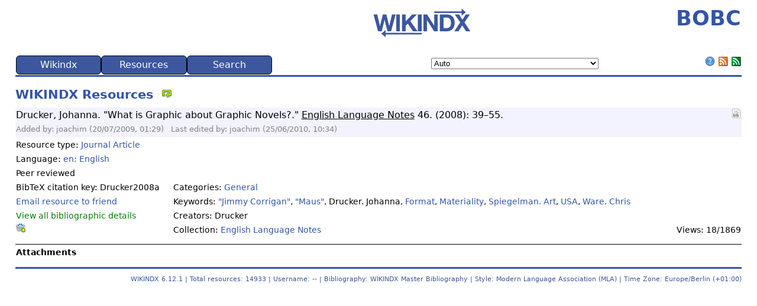

--- FILE ---
content_type: text/html; charset=UTF-8
request_url: https://www.bobc.uni-bonn.de/openjournals.library.usyd.edu.au/index.php/LA/article/view/index.php?action=resource_RESOURCEVIEW_CORE&id=1888&list=1&browserTabID=6539bea8-0ac4-4da6-a47f-da1ef8084bb4&newBTID=1
body_size: 23663
content:
<!DOCTYPE html>
<html lang="en">
<head>
 <!-- begin header template -->
 <title>BOBC</title>
 
 <meta charset="UTF-8">
 <meta name="viewport" content="width=device-width, initial-scale=1">
 
 <meta name="citation_title" content="What is Graphic about Graphic Novels?"><meta name="citation_publication_date" content="2008"><meta name="citation_volume" content="46"><meta name="citation_issue" content="2"><meta name="citation_firstpage" content="39"><meta name="citation_lastpage" content="55"><meta name="citation_author" content="Drucker, Johanna"><meta name="citation_keyword" content="&quot;Jimmy Corrigan&quot;"><meta name="citation_keyword" content="&quot;Maus&quot;"><meta name="citation_keyword" content="Drucker. Johanna"><meta name="citation_keyword" content="Format"><meta name="citation_keyword" content="Materiality"><meta name="citation_keyword" content="Spiegelman. Art"><meta name="citation_keyword" content="USA"><meta name="citation_keyword" content="Ware. Chris"><meta name="citation_language" content="en">
 
 <link rel="stylesheet" type="text/css" href="https://www.bobc.uni-bonn.de/components/templates/piaf/template.css?ver=6.12.1">
 <link rel="stylesheet" type="text/css" href="https://www.bobc.uni-bonn.de/components/templates/piaf/../override.css?ver=6.12.1">
 <link rel="shortcut icon" type="image/png" href="https://www.bobc.uni-bonn.de/components/templates/piaf/images/favicon.png?ver=6.12.1">
 <link rel="alternate" type="application/rss+xml" title="BOBC" href="https://www.bobc.uni-bonn.de/index.php?action=rss_RSS_CORE&amp;method=rss20">
 <link rel="alternate" type="application/atom+xml" title="BOBC" href="https://www.bobc.uni-bonn.de/index.php?action=rss_RSS_CORE&amp;method=atom10">
 
 <!-- Required Javascript -->
 <script src="https://www.bobc.uni-bonn.de/public/vendor/jquery/jquery.min.js?ver=6.12.1"></script><script src="https://www.bobc.uni-bonn.de/public/javascript/coreJavascript.js?ver=6.12.1"></script><script src="https://www.bobc.uni-bonn.de/public/javascript/ajax.js?ver=6.12.1"></script><script src="https://www.bobc.uni-bonn.de/public/javascript/gatekeeper.js?ver=6.12.1"></script><script >
getBrowserTabID("6539bea8-0ac4-4da6-a47f-da1ef8084bb4");
</script>
</head>
<body>
<noscript><!-- Check we have javascript enabled in the browser. -->
<div id="nojs" class="error">Javascript is disabled or not supported in your browser. JavaScript must be enabled in order for you to use WIKINDX fully. Enable JavaScript through your browser options then <a href="/">try again</a>, otherwise, try using a different browser.</div>
</noscript>
<!-- begin header.tpl -->
 <!-- TABLE for WIKINDX title and WIKINDX sourceforge link -->
<table>
<tbody>
<tr>
 <!-- <td><h1>BOBC</h1></td> -->
 <td class="logo"><a href="https://wikindx.sourceforge.io" target="_blank" rel="noopener noreferrer"><img src="https://www.bobc.uni-bonn.de/components/templates/piaf/images/wikindx-logo.png" style="text-align:left;" width="200px" alt="WIKINDX SourceForge" title="WIKINDX SourceForge"></a></td>
 <td style="text-align:right;"><h1>BOBC</h1></td>
</tr>
</tbody>
</table>
<!-- end header.tpl -->
 <!-- begin menu.tpl -->
<table class="menuTable" id="menuTable">
<tr>
 <td>
 <ul id="nav">
 <li class="nav_parent"><a href="index.php?action=noMenu&method=wikindx&browserTabID=6539bea8-0ac4-4da6-a47f-da1ef8084bb4" title="" rel="nofollow">Wikindx</a>
 <ul>
 <li class="nav_child"><a href="index.php?browserTabID=6539bea8-0ac4-4da6-a47f-da1ef8084bb4" title="" rel="nofollow">Home</a></li>
 <li class="nav_child"><a href="index.php?action=usersgroups_PREFERENCES_CORE&browserTabID=6539bea8-0ac4-4da6-a47f-da1ef8084bb4" title="Configure your preferences." rel="nofollow">Preferences</a></li>
 <li class="nav_parent"><a href="#0" title="Display statistics according to various criteria. Some criteria are available only to registered users." rel="nofollow">Statistics...</a>
 <ul>
 <li class="nav_child"><a href="index.php?action=statistics_STATS_CORE&method=totals&browserTabID=6539bea8-0ac4-4da6-a47f-da1ef8084bb4" title="" rel="nofollow">Totals</a></li>
 <li class="nav_child"><a href="index.php?action=statistics_STATS_CORE&method=keywords&browserTabID=6539bea8-0ac4-4da6-a47f-da1ef8084bb4" title="" rel="nofollow">Keywords</a></li>
 <li class="nav_child"><a href="index.php?action=statistics_STATS_CORE&method=years&browserTabID=6539bea8-0ac4-4da6-a47f-da1ef8084bb4" title="" rel="nofollow">Publication years</a></li>
 <li class="nav_child"><a href="index.php?action=statistics_STATS_CORE&method=allCreators&browserTabID=6539bea8-0ac4-4da6-a47f-da1ef8084bb4" title="" rel="nofollow">All creators</a></li>
 <li class="nav_child"><a href="index.php?action=statistics_STATS_CORE&method=mainCreators&browserTabID=6539bea8-0ac4-4da6-a47f-da1ef8084bb4" title="" rel="nofollow">Main creators</a></li>
 <li class="nav_child"><a href="index.php?action=statistics_STATS_CORE&method=publishers&browserTabID=6539bea8-0ac4-4da6-a47f-da1ef8084bb4" title="" rel="nofollow">Publishers</a></li>
 <li class="nav_child"><a href="index.php?action=statistics_STATS_CORE&method=collections&browserTabID=6539bea8-0ac4-4da6-a47f-da1ef8084bb4" title="" rel="nofollow">Collections</a></li>
 <li class="nav_child"><a href="index.php?action=statistics_STATS_CORE&method=users&browserTabID=6539bea8-0ac4-4da6-a47f-da1ef8084bb4" title="" rel="nofollow">Users</a></li>
 </ul>
 </li>
 <li class="nav_child"><a href="index.php?action=initLogon&browserTabID=6539bea8-0ac4-4da6-a47f-da1ef8084bb4" title="" rel="nofollow">User Logon</a></li>
 <li class="nav_child"><a href="index.php?action=initRegisterUser&browserTabID=6539bea8-0ac4-4da6-a47f-da1ef8084bb4" title="Register as a user on this WIKINDX. Registering allows you to input data, to create your own bibliographies, set up user groups, and so on, and gives you access to a range of configuration and viewing possibilities denied to read-only users. Depending on the configuration, the administrator of the WIKINDX might need to approve your registration." rel="nofollow">Register</a></li>
 <li class="nav_child"><a href="index.php?action=help_ABOUT_CORE&browserTabID=6539bea8-0ac4-4da6-a47f-da1ef8084bb4" title="" rel="nofollow">About Wikindx</a></li>
 </ul>
 </li>
 <li class="nav_parent"><a href="index.php?action=noMenu&method=res&browserTabID=6539bea8-0ac4-4da6-a47f-da1ef8084bb4" title="" rel="nofollow">Resources</a>
 <ul>
 <li class="nav_child"><a href="index.php?action=resource_RESOURCEVIEW_CORE&method=random&browserTabID=6539bea8-0ac4-4da6-a47f-da1ef8084bb4" title="" rel="nofollow">Random Resource</a></li>
 <li class="nav_child"><a href="index.php?action=resource_RESOURCEVIEW_CORE&id=1888&browserTabID=6539bea8-0ac4-4da6-a47f-da1ef8084bb4" title="View the last single resource." rel="nofollow">Last Solo View</a></li>
 </ul>
 </li>
 <li class="nav_parent"><a href="index.php?action=noMenu&method=search&browserTabID=6539bea8-0ac4-4da6-a47f-da1ef8084bb4" title="" rel="nofollow">Search</a>
 <ul>
 <li class="nav_child"><a href="index.php?action=list_QSEARCH_CORE&browserTabID=6539bea8-0ac4-4da6-a47f-da1ef8084bb4" title="A quick and easy search across selected database fields." rel="nofollow">Quick Search</a></li>
 <li class="nav_child"><a href="index.php?action=list_ASEARCH_CORE&browserTabID=6539bea8-0ac4-4da6-a47f-da1ef8084bb4" title="A customisable search across a user selection of database fields." rel="nofollow">Advanced Search</a></li>
 <li class="nav_child"><a href="index.php?action=browse_CATEGORYTREE_CORE&browserTabID=6539bea8-0ac4-4da6-a47f-da1ef8084bb4" title="A browsable table of keywords grouped under categories." rel="nofollow">Category Tree</a></li>
 <li class="nav_parent"><a href="#0" title="" rel="nofollow">Quick List All...</a>
 <ul>
 <li class="nav_child"><a href="index.php?action=list_LISTRESOURCES_CORE&method=processGeneral&list_Order=creator&list_AscDesc=ASC&browserTabID=6539bea8-0ac4-4da6-a47f-da1ef8084bb4" title="" rel="nofollow">Creator asc.</a></li>
 <li class="nav_child"><a href="index.php?action=list_LISTRESOURCES_CORE&method=processGeneral&list_Order=title&list_AscDesc=ASC&browserTabID=6539bea8-0ac4-4da6-a47f-da1ef8084bb4" title="" rel="nofollow">Title asc.</a></li>
 <li class="nav_child"><a href="index.php?action=list_LISTRESOURCES_CORE&method=processGeneral&list_Order=publisher&list_AscDesc=ASC&browserTabID=6539bea8-0ac4-4da6-a47f-da1ef8084bb4" title="" rel="nofollow">Publisher asc.</a></li>
 <li class="nav_child"><a href="index.php?action=list_LISTRESOURCES_CORE&method=processGeneral&list_Order=year&list_AscDesc=DESC&browserTabID=6539bea8-0ac4-4da6-a47f-da1ef8084bb4" title="" rel="nofollow">Year desc.</a></li>
 <li class="nav_child"><a href="index.php?action=list_LISTRESOURCES_CORE&method=processGeneral&list_Order=timestamp&list_AscDesc=DESC&browserTabID=6539bea8-0ac4-4da6-a47f-da1ef8084bb4" title="List resources with the latest, or last edited, resources first." rel="nofollow">Timestamp desc.</a></li>
 <li class="nav_child"><a href="index.php?action=list_LISTRESOURCES_CORE&method=processGeneral&list_Order=maturityIndex&list_AscDesc=DESC&browserTabID=6539bea8-0ac4-4da6-a47f-da1ef8084bb4" title="List resources by descending maturity level." rel="nofollow">Maturity desc.</a></li>
 </ul>
 </li>
 <li class="nav_parent"><a href="#0" title="Access resource lists by browsing tag clouds of a variety of resource parameters." rel="nofollow">Browse...</a>
 <ul>
 <li class="nav_child"><a href="index.php?action=browse_BROWSETYPE_CORE&browserTabID=6539bea8-0ac4-4da6-a47f-da1ef8084bb4" title="" rel="nofollow">Types</a></li>
 <li class="nav_child"><a href="index.php?action=browse_BROWSECREATOR_CORE&browserTabID=6539bea8-0ac4-4da6-a47f-da1ef8084bb4" title="" rel="nofollow">Creators</a></li>
 <li class="nav_child"><a href="index.php?action=browse_BROWSECITED_CORE&browserTabID=6539bea8-0ac4-4da6-a47f-da1ef8084bb4" title="Browse creators who have been cited in other resources&apos; metadata—clicking on a creator name wil list those resources." rel="nofollow">Cited</a></li>
 <li class="nav_child"><a href="index.php?action=browse_BROWSEYEAR_CORE&browserTabID=6539bea8-0ac4-4da6-a47f-da1ef8084bb4" title="" rel="nofollow">Years</a></li>
 <li class="nav_child"><a href="index.php?action=browse_BROWSEKEYWORD_CORE&browserTabID=6539bea8-0ac4-4da6-a47f-da1ef8084bb4" title="" rel="nofollow">Keywords</a></li>
 <li class="nav_parent"><a href="#0" title="" rel="nofollow">Collections...</a>
 <ul>
 <li class="nav_child"><a href="index.php?action=browse_BROWSECOLLECTION_CORE&method=display&collectionType=0&browserTabID=6539bea8-0ac4-4da6-a47f-da1ef8084bb4" title="" rel="nofollow">ALL</a></li>
 <li class="nav_child"><a href="index.php?action=browse_BROWSECOLLECTION_CORE&method=display&collectionType=book&browserTabID=6539bea8-0ac4-4da6-a47f-da1ef8084bb4" title="" rel="nofollow">Book</a></li>
 <li class="nav_child"><a href="index.php?action=browse_BROWSECOLLECTION_CORE&method=display&collectionType=journal&browserTabID=6539bea8-0ac4-4da6-a47f-da1ef8084bb4" title="" rel="nofollow">Journal</a></li>
 <li class="nav_child"><a href="index.php?action=browse_BROWSECOLLECTION_CORE&method=display&collectionType=magazine&browserTabID=6539bea8-0ac4-4da6-a47f-da1ef8084bb4" title="" rel="nofollow">Magazine</a></li>
 <li class="nav_child"><a href="index.php?action=browse_BROWSECOLLECTION_CORE&method=display&collectionType=newspaper&browserTabID=6539bea8-0ac4-4da6-a47f-da1ef8084bb4" title="" rel="nofollow">Newspaper</a></li>
 <li class="nav_child"><a href="index.php?action=browse_BROWSECOLLECTION_CORE&method=display&collectionType=proceedings&browserTabID=6539bea8-0ac4-4da6-a47f-da1ef8084bb4" title="" rel="nofollow">Proceedings</a></li>
 <li class="nav_child"><a href="index.php?action=browse_BROWSECOLLECTION_CORE&method=display&collectionType=thesis&browserTabID=6539bea8-0ac4-4da6-a47f-da1ef8084bb4" title="" rel="nofollow">Thesis Abstracts</a></li>
 <li class="nav_child"><a href="index.php?action=browse_BROWSECOLLECTION_CORE&method=display&collectionType=web&browserTabID=6539bea8-0ac4-4da6-a47f-da1ef8084bb4" title="" rel="nofollow">Web Site</a></li>
 </ul>
 </li>
 <li class="nav_parent"><a href="#0" title="" rel="nofollow">Publishers...</a>
 <ul>
 <li class="nav_child"><a href="index.php?action=browse_BROWSEPUBLISHER_CORE&method=init&PublisherType=0&browserTabID=6539bea8-0ac4-4da6-a47f-da1ef8084bb4" title="" rel="nofollow">ALL</a></li>
 <li class="nav_child"><a href="index.php?action=browse_BROWSEPUBLISHER_CORE&method=init&PublisherType=book&browserTabID=6539bea8-0ac4-4da6-a47f-da1ef8084bb4" title="" rel="nofollow">Book</a></li>
 <li class="nav_child"><a href="index.php?action=browse_BROWSEPUBLISHER_CORE&method=init&PublisherType=conference&browserTabID=6539bea8-0ac4-4da6-a47f-da1ef8084bb4" title="" rel="nofollow">Conference</a></li>
 <li class="nav_child"><a href="index.php?action=browse_BROWSEPUBLISHER_CORE&method=init&PublisherType=distributor&browserTabID=6539bea8-0ac4-4da6-a47f-da1ef8084bb4" title="" rel="nofollow">Distributor</a></li>
 <li class="nav_child"><a href="index.php?action=browse_BROWSEPUBLISHER_CORE&method=init&PublisherType=institution&browserTabID=6539bea8-0ac4-4da6-a47f-da1ef8084bb4" title="" rel="nofollow">Institution</a></li>
 </ul>
 </li>
 <li class="nav_child"><a href="index.php?action=browse_BROWSECATEGORY_CORE&browserTabID=6539bea8-0ac4-4da6-a47f-da1ef8084bb4" title="" rel="nofollow">Categories</a></li>
 <li class="nav_child"><a href="index.php?action=browse_BROWSELANGUAGE_CORE&browserTabID=6539bea8-0ac4-4da6-a47f-da1ef8084bb4" title="Browse resources by their language." rel="nofollow">Languages</a></li>
 </ul>
 </li>
 <li class="nav_parent"><a href="#0" title="" rel="nofollow">Zoom...</a>
 <ul>
 <li class="nav_child"><a href="index.php?action=zoom_ZOOMTITLE_CORE&browserTabID=6539bea8-0ac4-4da6-a47f-da1ef8084bb4" title="List resources by zooming in on resource titles." rel="nofollow">Titles</a></li>
 <li class="nav_child"><a href="index.php?action=zoom_ZOOMCREATOR_CORE&browserTabID=6539bea8-0ac4-4da6-a47f-da1ef8084bb4" title="List resources by zooming in on resource creators." rel="nofollow">Creators</a></li>
 <li class="nav_child"><a href="index.php?action=zoom_ZOOMYEAR_CORE&browserTabID=6539bea8-0ac4-4da6-a47f-da1ef8084bb4" title="List resources by zooming in on resource publication years." rel="nofollow">Years</a></li>
 </ul>
 </li>
 </ul>
 </li>
</ul>
 </td>
 
 <td><script src="https://www.bobc.uni-bonn.de/components/plugins/chooselanguage/chooseLanguage.js?ver=6.12.1"></script><select id="Language" name="Language" class="formElements" size="1" onchange="javascript:chooseLanguageChangeLanguage(this.value);">
<option value="auto" selected="selected" title="Auto">Auto</option>
<option value="af" title="Afrikaans">Afrikaans</option>
<option value="af_NA" title="Afrikaans (Namibië)">Afrikaans (Namibië)</option>
<option value="af_ZA" title="Afrikaans (Suid-Afrika)">Afrikaans (Suid-Afrika)</option>
<option value="agq" title="Aghem">Aghem</option>
<option value="agq_CM" title="Aghem (Kàmàlûŋ)">Aghem (Kàmàlûŋ)</option>
<option value="ak" title="Akan">Akan</option>
<option value="ak_GH" title="Akan (Gaana)">Akan (Gaana)</option>
<option value="smn" title="anarâškielâ">anarâškielâ</option>
<option value="smn_FI" title="anarâškielâ (Suomâ)">anarâškielâ (Suomâ)</option>
<option value="blo" title="anii kagɩja">anii kagɩja</option>
<option value="blo_BJ" title="anii kagɩja (Benɛɛ)">anii kagɩja (Benɛɛ)</option>
<option value="ast" title="asturianu">asturianu</option>
<option value="ast_ES" title="asturianu (España)">asturianu (España)</option>
<option value="az" title="azərbaycan">azərbaycan</option>
<option value="az_Latn_AZ" title="azərbaycan (latın, Azərbaycan)">azərbaycan (latın, Azərbaycan)</option>
<option value="az_Latn" title="azərbaycan (latın)">azərbaycan (latın)</option>
<option value="bm" title="bamanakan">bamanakan</option>
<option value="bm_ML" title="bamanakan (Mali)">bamanakan (Mali)</option>
<option value="su" title="Basa Sunda">Basa Sunda</option>
<option value="su_Latn_ID" title="Basa Sunda (Latin, Indonesia)">Basa Sunda (Latin, Indonesia)</option>
<option value="su_Latn" title="Basa Sunda (Latin)">Basa Sunda (Latin)</option>
<option value="bs" title="bosanski">bosanski</option>
<option value="bs_Latn_BA" title="bosanski (latinica, Bosna i Hercegovina)">bosanski (latinica, Bosna i Hercegovina)</option>
<option value="bs_Latn" title="bosanski (latinica)">bosanski (latinica)</option>
<option value="br" title="brezhoneg">brezhoneg</option>
<option value="br_FR" title="brezhoneg (Frañs)">brezhoneg (Frañs)</option>
<option value="bas" title="Ɓàsàa">Ɓàsàa</option>
<option value="bas_CM" title="Ɓàsàa (Kàmɛ̀rûn)">Ɓàsàa (Kàmɛ̀rûn)</option>
<option value="ca" title="català">català</option>
<option value="ca_AD" title="català (Andorra)">català (Andorra)</option>
<option value="ca_ES" title="català (Espanya)">català (Espanya)</option>
<option value="ca_FR" title="català (França)">català (França)</option>
<option value="ca_IT" title="català (Itàlia)">català (Itàlia)</option>
<option value="ceb" title="Cebuano">Cebuano</option>
<option value="ceb_PH" title="Cebuano (Pilipinas)">Cebuano (Pilipinas)</option>
<option value="cs" title="čeština">čeština</option>
<option value="cs_CZ" title="čeština (Česko)">čeština (Česko)</option>
<option value="kde" title="Chimakonde">Chimakonde</option>
<option value="kde_TZ" title="Chimakonde (Tanzania)">Chimakonde (Tanzania)</option>
<option value="sn" title="chiShona">chiShona</option>
<option value="sn_ZW" title="chiShona (Zimbabwe)">chiShona (Zimbabwe)</option>
<option value="cy" title="Cymraeg">Cymraeg</option>
<option value="cy_GB" title="Cymraeg (Y Deyrnas Unedig)">Cymraeg (Y Deyrnas Unedig)</option>
<option value="da" title="dansk">dansk</option>
<option value="da_DK" title="dansk (Danmark)">dansk (Danmark)</option>
<option value="da_GL" title="dansk (Grønland)">dansk (Grønland)</option>
<option value="se" title="davvisámegiella">davvisámegiella</option>
<option value="se_NO" title="davvisámegiella (Norga)">davvisámegiella (Norga)</option>
<option value="se_SE" title="davvisámegiella (Ruoŧŧa)">davvisámegiella (Ruoŧŧa)</option>
<option value="se_FI" title="davvisámegiella (Suopma)">davvisámegiella (Suopma)</option>
<option value="de" title="Deutsch">Deutsch</option>
<option value="de_BE" title="Deutsch (Belgien)">Deutsch (Belgien)</option>
<option value="de_DE" title="Deutsch (Deutschland)">Deutsch (Deutschland)</option>
<option value="de_IT" title="Deutsch (Italien)">Deutsch (Italien)</option>
<option value="de_LI" title="Deutsch (Liechtenstein)">Deutsch (Liechtenstein)</option>
<option value="de_LU" title="Deutsch (Luxemburg)">Deutsch (Luxemburg)</option>
<option value="de_AT" title="Deutsch (Österreich)">Deutsch (Österreich)</option>
<option value="de_CH" title="Deutsch (Schweiz)">Deutsch (Schweiz)</option>
<option value="luo" title="Dholuo">Dholuo</option>
<option value="luo_KE" title="Dholuo (Kenya)">Dholuo (Kenya)</option>
<option value="dsb" title="dolnoserbšćina">dolnoserbšćina</option>
<option value="dsb_DE" title="dolnoserbšćina (Nimska)">dolnoserbšćina (Nimska)</option>
<option value="dua" title="duálá">duálá</option>
<option value="dua_CM" title="duálá (Cameroun)">duálá (Cameroun)</option>
<option value="yo" title="Èdè Yorùbá">Èdè Yorùbá</option>
<option value="yo_BJ" title="Èdè Yorùbá (Bɛ̀nɛ̀)">Èdè Yorùbá (Bɛ̀nɛ̀)</option>
<option value="yo_NG" title="Èdè Yorùbá (Nàìjíríà)">Èdè Yorùbá (Nàìjíríà)</option>
<option value="et" title="eesti">eesti</option>
<option value="et_EE" title="eesti (Eesti)">eesti (Eesti)</option>
<option value="guz" title="Ekegusii">Ekegusii</option>
<option value="guz_KE" title="Ekegusii (Kenya)">Ekegusii (Kenya)</option>
<option value="vmw" title="emakhuwa">emakhuwa</option>
<option value="vmw_MZ" title="emakhuwa (oMosambikhi)">emakhuwa (oMosambikhi)</option>
<option value="en" title="English">English</option>
<option value="en_AS" title="English (American Samoa)">English (American Samoa)</option>
<option value="en_AI" title="English (Anguilla)">English (Anguilla)</option>
<option value="en_AG" title="English (Antigua &amp; Barbuda)">English (Antigua &amp; Barbuda)</option>
<option value="en_AU" title="English (Australia)">English (Australia)</option>
<option value="en_AT" title="English (Austria)">English (Austria)</option>
<option value="en_BS" title="English (Bahamas)">English (Bahamas)</option>
<option value="en_BB" title="English (Barbados)">English (Barbados)</option>
<option value="en_BE" title="English (Belgium)">English (Belgium)</option>
<option value="en_BZ" title="English (Belize)">English (Belize)</option>
<option value="en_BM" title="English (Bermuda)">English (Bermuda)</option>
<option value="en_BW" title="English (Botswana)">English (Botswana)</option>
<option value="en_IO" title="English (British Indian Ocean Territory)">English (British Indian Ocean Territory)</option>
<option value="en_VG" title="English (British Virgin Islands)">English (British Virgin Islands)</option>
<option value="en_BI" title="English (Burundi)">English (Burundi)</option>
<option value="en_CM" title="English (Cameroon)">English (Cameroon)</option>
<option value="en_CA" title="English (Canada)">English (Canada)</option>
<option value="en_KY" title="English (Cayman Islands)">English (Cayman Islands)</option>
<option value="en_CX" title="English (Christmas Island)">English (Christmas Island)</option>
<option value="en_CC" title="English (Cocos [Keeling] Islands)">English (Cocos [Keeling] Islands)</option>
<option value="en_CK" title="English (Cook Islands)">English (Cook Islands)</option>
<option value="en_CY" title="English (Cyprus)">English (Cyprus)</option>
<option value="en_DK" title="English (Denmark)">English (Denmark)</option>
<option value="en_DG" title="English (Diego Garcia)">English (Diego Garcia)</option>
<option value="en_DM" title="English (Dominica)">English (Dominica)</option>
<option value="en_ER" title="English (Eritrea)">English (Eritrea)</option>
<option value="en_SZ" title="English (Eswatini)">English (Eswatini)</option>
<option value="en_150" title="English (Europe)">English (Europe)</option>
<option value="en_FK" title="English (Falkland Islands)">English (Falkland Islands)</option>
<option value="en_FJ" title="English (Fiji)">English (Fiji)</option>
<option value="en_FI" title="English (Finland)">English (Finland)</option>
<option value="en_GM" title="English (Gambia)">English (Gambia)</option>
<option value="en_DE" title="English (Germany)">English (Germany)</option>
<option value="en_GH" title="English (Ghana)">English (Ghana)</option>
<option value="en_GI" title="English (Gibraltar)">English (Gibraltar)</option>
<option value="en_GD" title="English (Grenada)">English (Grenada)</option>
<option value="en_GU" title="English (Guam)">English (Guam)</option>
<option value="en_GG" title="English (Guernsey)">English (Guernsey)</option>
<option value="en_GY" title="English (Guyana)">English (Guyana)</option>
<option value="en_HK" title="English (Hong Kong SAR China)">English (Hong Kong SAR China)</option>
<option value="en_IN" title="English (India)">English (India)</option>
<option value="en_ID" title="English (Indonesia)">English (Indonesia)</option>
<option value="en_IE" title="English (Ireland)">English (Ireland)</option>
<option value="en_IM" title="English (Isle of Man)">English (Isle of Man)</option>
<option value="en_IL" title="English (Israel)">English (Israel)</option>
<option value="en_JM" title="English (Jamaica)">English (Jamaica)</option>
<option value="en_JE" title="English (Jersey)">English (Jersey)</option>
<option value="en_KE" title="English (Kenya)">English (Kenya)</option>
<option value="en_KI" title="English (Kiribati)">English (Kiribati)</option>
<option value="en_LS" title="English (Lesotho)">English (Lesotho)</option>
<option value="en_LR" title="English (Liberia)">English (Liberia)</option>
<option value="en_MO" title="English (Macao SAR China)">English (Macao SAR China)</option>
<option value="en_MG" title="English (Madagascar)">English (Madagascar)</option>
<option value="en_MW" title="English (Malawi)">English (Malawi)</option>
<option value="en_MY" title="English (Malaysia)">English (Malaysia)</option>
<option value="en_MV" title="English (Maldives)">English (Maldives)</option>
<option value="en_MT" title="English (Malta)">English (Malta)</option>
<option value="en_MH" title="English (Marshall Islands)">English (Marshall Islands)</option>
<option value="en_MU" title="English (Mauritius)">English (Mauritius)</option>
<option value="en_FM" title="English (Micronesia)">English (Micronesia)</option>
<option value="en_MS" title="English (Montserrat)">English (Montserrat)</option>
<option value="en_NA" title="English (Namibia)">English (Namibia)</option>
<option value="en_NR" title="English (Nauru)">English (Nauru)</option>
<option value="en_NL" title="English (Netherlands)">English (Netherlands)</option>
<option value="en_NZ" title="English (New Zealand)">English (New Zealand)</option>
<option value="en_NG" title="English (Nigeria)">English (Nigeria)</option>
<option value="en_NU" title="English (Niue)">English (Niue)</option>
<option value="en_NF" title="English (Norfolk Island)">English (Norfolk Island)</option>
<option value="en_MP" title="English (Northern Mariana Islands)">English (Northern Mariana Islands)</option>
<option value="en_PK" title="English (Pakistan)">English (Pakistan)</option>
<option value="en_PW" title="English (Palau)">English (Palau)</option>
<option value="en_PG" title="English (Papua New Guinea)">English (Papua New Guinea)</option>
<option value="en_PH" title="English (Philippines)">English (Philippines)</option>
<option value="en_PN" title="English (Pitcairn Islands)">English (Pitcairn Islands)</option>
<option value="en_PR" title="English (Puerto Rico)">English (Puerto Rico)</option>
<option value="en_RW" title="English (Rwanda)">English (Rwanda)</option>
<option value="en_WS" title="English (Samoa)">English (Samoa)</option>
<option value="en_SC" title="English (Seychelles)">English (Seychelles)</option>
<option value="en_SL" title="English (Sierra Leone)">English (Sierra Leone)</option>
<option value="en_SG" title="English (Singapore)">English (Singapore)</option>
<option value="en_SX" title="English (Sint Maarten)">English (Sint Maarten)</option>
<option value="en_SI" title="English (Slovenia)">English (Slovenia)</option>
<option value="en_SB" title="English (Solomon Islands)">English (Solomon Islands)</option>
<option value="en_ZA" title="English (South Africa)">English (South Africa)</option>
<option value="en_SS" title="English (South Sudan)">English (South Sudan)</option>
<option value="en_SH" title="English (St Helena)">English (St Helena)</option>
<option value="en_KN" title="English (St Kitts &amp; Nevis)">English (St Kitts &amp; Nevis)</option>
<option value="en_LC" title="English (St Lucia)">English (St Lucia)</option>
<option value="en_VC" title="English (St Vincent &amp; the Grenadines)">English (St Vincent &amp; the Grenadines)</option>
<option value="en_SD" title="English (Sudan)">English (Sudan)</option>
<option value="en_SE" title="English (Sweden)">English (Sweden)</option>
<option value="en_CH" title="English (Switzerland)">English (Switzerland)</option>
<option value="en_TZ" title="English (Tanzania)">English (Tanzania)</option>
<option value="en_TK" title="English (Tokelau)">English (Tokelau)</option>
<option value="en_TO" title="English (Tonga)">English (Tonga)</option>
<option value="en_TT" title="English (Trinidad &amp; Tobago)">English (Trinidad &amp; Tobago)</option>
<option value="en_TC" title="English (Turks &amp; Caicos Islands)">English (Turks &amp; Caicos Islands)</option>
<option value="en_TV" title="English (Tuvalu)">English (Tuvalu)</option>
<option value="en_UM" title="English (U.S. Outlying Islands)">English (U.S. Outlying Islands)</option>
<option value="en_VI" title="English (U.S. Virgin Islands)">English (U.S. Virgin Islands)</option>
<option value="en_UG" title="English (Uganda)">English (Uganda)</option>
<option value="en_AE" title="English (United Arab Emirates)">English (United Arab Emirates)</option>
<option value="en_GB" title="English (United Kingdom)">English (United Kingdom)</option>
<option value="en_US_POSIX" title="English (United States, Computer)">English (United States, Computer)</option>
<option value="en_US" title="English (United States)">English (United States)</option>
<option value="en_VU" title="English (Vanuatu)">English (Vanuatu)</option>
<option value="en_001" title="English (world)">English (world)</option>
<option value="en_ZM" title="English (Zambia)">English (Zambia)</option>
<option value="en_ZW" title="English (Zimbabwe)">English (Zimbabwe)</option>
<option value="es" title="español">español</option>
<option value="es_AR" title="español (Argentina)">español (Argentina)</option>
<option value="es_BZ" title="español (Belice)">español (Belice)</option>
<option value="es_BO" title="español (Bolivia)">español (Bolivia)</option>
<option value="es_BR" title="español (Brasil)">español (Brasil)</option>
<option value="es_IC" title="español (Canarias)">español (Canarias)</option>
<option value="es_EA" title="español (Ceuta y Melilla)">español (Ceuta y Melilla)</option>
<option value="es_CL" title="español (Chile)">español (Chile)</option>
<option value="es_CO" title="español (Colombia)">español (Colombia)</option>
<option value="es_CR" title="español (Costa Rica)">español (Costa Rica)</option>
<option value="es_CU" title="español (Cuba)">español (Cuba)</option>
<option value="es_EC" title="español (Ecuador)">español (Ecuador)</option>
<option value="es_SV" title="español (El Salvador)">español (El Salvador)</option>
<option value="es_ES" title="español (España)">español (España)</option>
<option value="es_US" title="español (Estados Unidos)">español (Estados Unidos)</option>
<option value="es_PH" title="español (Filipinas)">español (Filipinas)</option>
<option value="es_GT" title="español (Guatemala)">español (Guatemala)</option>
<option value="es_GQ" title="español (Guinea Ecuatorial)">español (Guinea Ecuatorial)</option>
<option value="es_HN" title="español (Honduras)">español (Honduras)</option>
<option value="es_419" title="español (Latinoamérica)">español (Latinoamérica)</option>
<option value="es_MX" title="español (México)">español (México)</option>
<option value="es_NI" title="español (Nicaragua)">español (Nicaragua)</option>
<option value="es_PA" title="español (Panamá)">español (Panamá)</option>
<option value="es_PY" title="español (Paraguay)">español (Paraguay)</option>
<option value="es_PE" title="español (Perú)">español (Perú)</option>
<option value="es_PR" title="español (Puerto Rico)">español (Puerto Rico)</option>
<option value="es_DO" title="español (República Dominicana)">español (República Dominicana)</option>
<option value="es_UY" title="español (Uruguay)">español (Uruguay)</option>
<option value="es_VE" title="español (Venezuela)">español (Venezuela)</option>
<option value="eo" title="Esperanto">Esperanto</option>
<option value="eo_001" title="Esperanto (mondo)">Esperanto (mondo)</option>
<option value="eu" title="euskara">euskara</option>
<option value="eu_ES" title="euskara (Espainia)">euskara (Espainia)</option>
<option value="ee" title="eʋegbe">eʋegbe</option>
<option value="ee_GH" title="eʋegbe (Ghana nutome)">eʋegbe (Ghana nutome)</option>
<option value="ee_TG" title="eʋegbe (Togo nutome)">eʋegbe (Togo nutome)</option>
<option value="ewo" title="ewondo">ewondo</option>
<option value="ewo_CM" title="ewondo (Kamərún)">ewondo (Kamərún)</option>
<option value="fil" title="Filipino">Filipino</option>
<option value="fil_PH" title="Filipino (Pilipinas)">Filipino (Pilipinas)</option>
<option value="fo" title="føroyskt">føroyskt</option>
<option value="fo_DK" title="føroyskt (Danmark)">føroyskt (Danmark)</option>
<option value="fo_FO" title="føroyskt (Føroyar)">føroyskt (Føroyar)</option>
<option value="fr" title="français">français</option>
<option value="fr_DZ" title="français (Algérie)">français (Algérie)</option>
<option value="fr_BE" title="français (Belgique)">français (Belgique)</option>
<option value="fr_BJ" title="français (Bénin)">français (Bénin)</option>
<option value="fr_BF" title="français (Burkina Faso)">français (Burkina Faso)</option>
<option value="fr_BI" title="français (Burundi)">français (Burundi)</option>
<option value="fr_CM" title="français (Cameroun)">français (Cameroun)</option>
<option value="fr_CA" title="français (Canada)">français (Canada)</option>
<option value="fr_KM" title="français (Comores)">français (Comores)</option>
<option value="fr_CG" title="français (Congo-Brazzaville)">français (Congo-Brazzaville)</option>
<option value="fr_CD" title="français (Congo-Kinshasa)">français (Congo-Kinshasa)</option>
<option value="fr_CI" title="français (Côte d’Ivoire)">français (Côte d’Ivoire)</option>
<option value="fr_DJ" title="français (Djibouti)">français (Djibouti)</option>
<option value="fr_FR" title="français (France)">français (France)</option>
<option value="fr_GA" title="français (Gabon)">français (Gabon)</option>
<option value="fr_GP" title="français (Guadeloupe)">français (Guadeloupe)</option>
<option value="fr_GQ" title="français (Guinée équatoriale)">français (Guinée équatoriale)</option>
<option value="fr_GN" title="français (Guinée)">français (Guinée)</option>
<option value="fr_GF" title="français (Guyane française)">français (Guyane française)</option>
<option value="fr_HT" title="français (Haïti)">français (Haïti)</option>
<option value="fr_RE" title="français (La Réunion)">français (La Réunion)</option>
<option value="fr_LU" title="français (Luxembourg)">français (Luxembourg)</option>
<option value="fr_MG" title="français (Madagascar)">français (Madagascar)</option>
<option value="fr_ML" title="français (Mali)">français (Mali)</option>
<option value="fr_MA" title="français (Maroc)">français (Maroc)</option>
<option value="fr_MQ" title="français (Martinique)">français (Martinique)</option>
<option value="fr_MU" title="français (Maurice)">français (Maurice)</option>
<option value="fr_MR" title="français (Mauritanie)">français (Mauritanie)</option>
<option value="fr_YT" title="français (Mayotte)">français (Mayotte)</option>
<option value="fr_MC" title="français (Monaco)">français (Monaco)</option>
<option value="fr_NE" title="français (Niger)">français (Niger)</option>
<option value="fr_NC" title="français (Nouvelle-Calédonie)">français (Nouvelle-Calédonie)</option>
<option value="fr_PF" title="français (Polynésie française)">français (Polynésie française)</option>
<option value="fr_CF" title="français (République centrafricaine)">français (République centrafricaine)</option>
<option value="fr_RW" title="français (Rwanda)">français (Rwanda)</option>
<option value="fr_BL" title="français (Saint-Barthélemy)">français (Saint-Barthélemy)</option>
<option value="fr_MF" title="français (Saint-Martin)">français (Saint-Martin)</option>
<option value="fr_PM" title="français (Saint-Pierre-et-Miquelon)">français (Saint-Pierre-et-Miquelon)</option>
<option value="fr_SN" title="français (Sénégal)">français (Sénégal)</option>
<option value="fr_SC" title="français (Seychelles)">français (Seychelles)</option>
<option value="fr_CH" title="français (Suisse)">français (Suisse)</option>
<option value="fr_SY" title="français (Syrie)">français (Syrie)</option>
<option value="fr_TD" title="français (Tchad)">français (Tchad)</option>
<option value="fr_TG" title="français (Togo)">français (Togo)</option>
<option value="fr_TN" title="français (Tunisie)">français (Tunisie)</option>
<option value="fr_VU" title="français (Vanuatu)">français (Vanuatu)</option>
<option value="fr_WF" title="français (Wallis-et-Futuna)">français (Wallis-et-Futuna)</option>
<option value="fy" title="Frysk">Frysk</option>
<option value="fy_NL" title="Frysk (Nederlân)">Frysk (Nederlân)</option>
<option value="fur" title="furlan">furlan</option>
<option value="fur_IT" title="furlan (Italie)">furlan (Italie)</option>
<option value="gaa" title="Gã">Gã</option>
<option value="gaa_GH" title="Gã (Ghana)">Gã (Ghana)</option>
<option value="ga" title="Gaeilge">Gaeilge</option>
<option value="ga_GB" title="Gaeilge (an Ríocht Aontaithe)">Gaeilge (an Ríocht Aontaithe)</option>
<option value="ga_IE" title="Gaeilge (Éire)">Gaeilge (Éire)</option>
<option value="gv" title="Gaelg">Gaelg</option>
<option value="gv_IM" title="Gaelg (Ellan Vannin)">Gaelg (Ellan Vannin)</option>
<option value="gd" title="Gàidhlig">Gàidhlig</option>
<option value="gd_GB" title="Gàidhlig (An Rìoghachd Aonaichte)">Gàidhlig (An Rìoghachd Aonaichte)</option>
<option value="gl" title="galego">galego</option>
<option value="gl_ES" title="galego (España)">galego (España)</option>
<option value="ki" title="Gikuyu">Gikuyu</option>
<option value="ki_KE" title="Gikuyu (Kenya)">Gikuyu (Kenya)</option>
<option value="ha" title="Hausa">Hausa</option>
<option value="ha_GH" title="Hausa (Gana)">Hausa (Gana)</option>
<option value="ha_NE" title="Hausa (Nijar)">Hausa (Nijar)</option>
<option value="ha_NG" title="Hausa (Nijeriya)">Hausa (Nijeriya)</option>
<option value="bez" title="Hibena">Hibena</option>
<option value="bez_TZ" title="Hibena (Hutanzania)">Hibena (Hutanzania)</option>
<option value="hi_Latn_IN" title="Hindi (Latin, Bharat)">Hindi (Latin, Bharat)</option>
<option value="hi_Latn" title="Hindi (Latin)">Hindi (Latin)</option>
<option value="hsb" title="hornjoserbšćina">hornjoserbšćina</option>
<option value="hsb_DE" title="hornjoserbšćina (Němska)">hornjoserbšćina (Němska)</option>
<option value="hr" title="hrvatski">hrvatski</option>
<option value="hr_BA" title="hrvatski (Bosna i Hercegovina)">hrvatski (Bosna i Hercegovina)</option>
<option value="hr_HR" title="hrvatski (Hrvatska)">hrvatski (Hrvatska)</option>
<option value="haw" title="ʻŌlelo Hawaiʻi">ʻŌlelo Hawaiʻi</option>
<option value="haw_US" title="ʻŌlelo Hawaiʻi (ʻAmelika Hui Pū ʻIa)">ʻŌlelo Hawaiʻi (ʻAmelika Hui Pū ʻIa)</option>
<option value="bem" title="Ichibemba">Ichibemba</option>
<option value="bem_ZM" title="Ichibemba (Zambia)">Ichibemba (Zambia)</option>
<option value="ig" title="Igbo">Igbo</option>
<option value="ig_NG" title="Igbo (Naịjịrịa)">Igbo (Naịjịrịa)</option>
<option value="rw" title="Ikinyarwanda">Ikinyarwanda</option>
<option value="rw_RW" title="Ikinyarwanda (U Rwanda)">Ikinyarwanda (U Rwanda)</option>
<option value="rn" title="Ikirundi">Ikirundi</option>
<option value="rn_BI" title="Ikirundi (Uburundi)">Ikirundi (Uburundi)</option>
<option value="id" title="Indonesia">Indonesia</option>
<option value="id_ID" title="Indonesia (Indonesia)">Indonesia (Indonesia)</option>
<option value="ia" title="interlingua">interlingua</option>
<option value="ia_001" title="interlingua (mundo)">interlingua (mundo)</option>
<option value="ie" title="Interlingue">Interlingue</option>
<option value="ie_EE" title="Interlingue (Estonia)">Interlingue (Estonia)</option>
<option value="sbp" title="Ishisangu">Ishisangu</option>
<option value="sbp_TZ" title="Ishisangu (Tansaniya)">Ishisangu (Tansaniya)</option>
<option value="nd" title="isiNdebele">isiNdebele</option>
<option value="nd_ZW" title="isiNdebele (Zimbabwe)">isiNdebele (Zimbabwe)</option>
<option value="xh" title="IsiXhosa">IsiXhosa</option>
<option value="xh_ZA" title="IsiXhosa (EMzantsi Afrika)">IsiXhosa (EMzantsi Afrika)</option>
<option value="zu" title="isiZulu">isiZulu</option>
<option value="zu_ZA" title="isiZulu (iNingizimu Afrika)">isiZulu (iNingizimu Afrika)</option>
<option value="is" title="íslenska">íslenska</option>
<option value="is_IS" title="íslenska (Ísland)">íslenska (Ísland)</option>
<option value="it" title="italiano">italiano</option>
<option value="it_VA" title="italiano (Città del Vaticano)">italiano (Città del Vaticano)</option>
<option value="it_IT" title="italiano (Italia)">italiano (Italia)</option>
<option value="it_SM" title="italiano (San Marino)">italiano (San Marino)</option>
<option value="it_CH" title="italiano (Svizzera)">italiano (Svizzera)</option>
<option value="jv" title="Jawa">Jawa</option>
<option value="jv_ID" title="Jawa (Indonésia)">Jawa (Indonésia)</option>
<option value="dyo" title="joola">joola</option>
<option value="dyo_SN" title="joola (Senegal)">joola (Senegal)</option>
<option value="kea" title="kabuverdianu">kabuverdianu</option>
<option value="kea_CV" title="kabuverdianu (Kabu Verdi)">kabuverdianu (Kabu Verdi)</option>
<option value="kkj" title="kakɔ">kakɔ</option>
<option value="kkj_CM" title="kakɔ (Kamɛrun)">kakɔ (Kamɛrun)</option>
<option value="kl" title="kalaallisut">kalaallisut</option>
<option value="kl_GL" title="kalaallisut (Kalaallit Nunaat)">kalaallisut (Kalaallit Nunaat)</option>
<option value="kln" title="Kalenjin">Kalenjin</option>
<option value="kln_KE" title="Kalenjin (Emetab Kenya)">Kalenjin (Emetab Kenya)</option>
<option value="kgp" title="kanhgág">kanhgág</option>
<option value="kgp_BR" title="kanhgág (Mrasir)">kanhgág (Mrasir)</option>
<option value="kw" title="kernewek">kernewek</option>
<option value="kw_GB" title="kernewek (Rywvaneth Unys)">kernewek (Rywvaneth Unys)</option>
<option value="naq" title="Khoekhoegowab">Khoekhoegowab</option>
<option value="naq_NA" title="Khoekhoegowab (Namibiab)">Khoekhoegowab (Namibiab)</option>
<option value="ebu" title="Kĩembu">Kĩembu</option>
<option value="ebu_KE" title="Kĩembu (Kenya)">Kĩembu (Kenya)</option>
<option value="rof" title="Kihorombo">Kihorombo</option>
<option value="rof_TZ" title="Kihorombo (Tanzania)">Kihorombo (Tanzania)</option>
<option value="kam" title="Kikamba">Kikamba</option>
<option value="kam_KE" title="Kikamba (Kenya)">Kikamba (Kenya)</option>
<option value="jmc" title="Kimachame">Kimachame</option>
<option value="jmc_TZ" title="Kimachame (Tanzania)">Kimachame (Tanzania)</option>
<option value="mer" title="Kĩmĩrũ">Kĩmĩrũ</option>
<option value="mer_KE" title="Kĩmĩrũ (Kenya)">Kĩmĩrũ (Kenya)</option>
<option value="asa" title="Kipare">Kipare</option>
<option value="asa_TZ" title="Kipare (Tadhania)">Kipare (Tadhania)</option>
<option value="rwk" title="Kiruwa">Kiruwa</option>
<option value="rwk_TZ" title="Kiruwa (Tanzania)">Kiruwa (Tanzania)</option>
<option value="saq" title="Kisampur">Kisampur</option>
<option value="saq_KE" title="Kisampur (Kenya)">Kisampur (Kenya)</option>
<option value="ksb" title="Kishambaa">Kishambaa</option>
<option value="ksb_TZ" title="Kishambaa (Tanzania)">Kishambaa (Tanzania)</option>
<option value="sw" title="Kiswahili">Kiswahili</option>
<option value="sw_CD" title="Kiswahili (Jamhuri ya Kidemokrasia ya Kongo)">Kiswahili (Jamhuri ... mokrasia ya Kongo)</option>
<option value="sw_KE" title="Kiswahili (Kenya)">Kiswahili (Kenya)</option>
<option value="sw_TZ" title="Kiswahili (Tanzania)">Kiswahili (Tanzania)</option>
<option value="sw_UG" title="Kiswahili (Uganda)">Kiswahili (Uganda)</option>
<option value="dav" title="Kitaita">Kitaita</option>
<option value="dav_KE" title="Kitaita (Kenya)">Kitaita (Kenya)</option>
<option value="teo" title="Kiteso">Kiteso</option>
<option value="teo_KE" title="Kiteso (Kenia)">Kiteso (Kenia)</option>
<option value="teo_UG" title="Kiteso (Uganda)">Kiteso (Uganda)</option>
<option value="lag" title="Kɨlaangi">Kɨlaangi</option>
<option value="lag_TZ" title="Kɨlaangi (Taansanía)">Kɨlaangi (Taansanía)</option>
<option value="ksh" title="Kölsch">Kölsch</option>
<option value="ksh_DE" title="Kölsch en Doütschland">Kölsch en Doütschland</option>
<option value="kok_Latn_IN" title="Konknni (Romi, Bharot)">Konknni (Romi, Bharot)</option>
<option value="kok_Latn" title="Konknni (Romi)">Konknni (Romi)</option>
<option value="khq" title="Koyra ciini">Koyra ciini</option>
<option value="khq_ML" title="Koyra ciini (Maali)">Koyra ciini (Maali)</option>
<option value="ses" title="Koyraboro senni">Koyraboro senni</option>
<option value="ses_ML" title="Koyraboro senni (Maali)">Koyraboro senni (Maali)</option>
<option value="mfe" title="kreol morisien">kreol morisien</option>
<option value="mfe_MU" title="kreol morisien (Moris)">kreol morisien (Moris)</option>
<option value="ku" title="kurdî (kurmancî)">kurdî (kurmancî)</option>
<option value="ku_TR" title="kurdî (kurmancî) (Tirkîye)">kurdî (kurmancî) (Tirkîye)</option>
<option value="kxv" title="kuvi">kuvi</option>
<option value="kxv_Latn_IN" title="kuvi (laṭin, inḍiā)">kuvi (laṭin, inḍiā)</option>
<option value="kxv_Latn" title="kuvi (laṭin)">kuvi (laṭin)</option>
<option value="vun" title="Kyivunjo">Kyivunjo</option>
<option value="vun_TZ" title="Kyivunjo (Tanzania)">Kyivunjo (Tanzania)</option>
<option value="lkt" title="Lakȟólʼiyapi">Lakȟólʼiyapi</option>
<option value="lkt_US" title="Lakȟólʼiyapi (Mílahaŋska Tȟamákȟočhe)">Lakȟólʼiyapi (Mílahaŋska Tȟamákȟočhe)</option>
<option value="lv" title="latviešu">latviešu</option>
<option value="lv_LV" title="latviešu (Latvija)">latviešu (Latvija)</option>
<option value="to" title="lea fakatonga">lea fakatonga</option>
<option value="to_TO" title="lea fakatonga (Tonga)">lea fakatonga (Tonga)</option>
<option value="lb" title="Lëtzebuergesch">Lëtzebuergesch</option>
<option value="lb_LU" title="Lëtzebuergesch (Lëtzebuerg)">Lëtzebuergesch (Lëtzebuerg)</option>
<option value="lt" title="lietuvių">lietuvių</option>
<option value="lt_LT" title="lietuvių (Lietuva)">lietuvių (Lietuva)</option>
<option value="lij" title="ligure">ligure</option>
<option value="lij_IT" title="ligure (Italia)">ligure (Italia)</option>
<option value="ln" title="lingála">lingála</option>
<option value="ln_AO" title="lingála (Angóla)">lingála (Angóla)</option>
<option value="ln_CG" title="lingála (Kongo)">lingála (Kongo)</option>
<option value="ln_CF" title="lingála (Repibiki ya Afríka ya Káti)">lingála (Repibiki ya Afríka ya Káti)</option>
<option value="ln_CD" title="lingála (Republíki ya Kongó Demokratíki)">lingála (Republíki ya Kongó Demokratíki)</option>
<option value="lmo" title="Lombard">Lombard</option>
<option value="lmo_IT" title="Lombard (Italia)">Lombard (Italia)</option>
<option value="lg" title="Luganda">Luganda</option>
<option value="lg_UG" title="Luganda (Yuganda)">Luganda (Yuganda)</option>
<option value="luy" title="Luluhia">Luluhia</option>
<option value="luy_KE" title="Luluhia (Kenya)">Luluhia (Kenya)</option>
<option value="mas" title="Maa">Maa</option>
<option value="mas_KE" title="Maa (Kenya)">Maa (Kenya)</option>
<option value="mas_TZ" title="Maa (Tansania)">Maa (Tansania)</option>
<option value="hu" title="magyar">magyar</option>
<option value="hu_HU" title="magyar (Magyarország)">magyar (Magyarország)</option>
<option value="mgh" title="Makua">Makua</option>
<option value="mgh_MZ" title="Makua (Umozambiki)">Makua (Umozambiki)</option>
<option value="mg" title="Malagasy">Malagasy</option>
<option value="mg_MG" title="Malagasy (Madagasikara)">Malagasy (Madagasikara)</option>
<option value="mt" title="Malti">Malti</option>
<option value="mt_MT" title="Malti (Malta)">Malti (Malta)</option>
<option value="mi" title="Māori">Māori</option>
<option value="mi_NZ" title="Māori (Aotearoa)">Māori (Aotearoa)</option>
<option value="ms" title="Melayu">Melayu</option>
<option value="ms_BN" title="Melayu (Brunei)">Melayu (Brunei)</option>
<option value="ms_ID" title="Melayu (Indonesia)">Melayu (Indonesia)</option>
<option value="ms_MY" title="Melayu (Malaysia)">Melayu (Malaysia)</option>
<option value="ms_SG" title="Melayu (Singapura)">Melayu (Singapura)</option>
<option value="mgo" title="metaʼ">metaʼ</option>
<option value="mgo_CM" title="metaʼ (Kamalun)">metaʼ (Kamalun)</option>
<option value="mua" title="MUNDAŊ">MUNDAŊ</option>
<option value="mua_CM" title="MUNDAŊ (kameruŋ)">MUNDAŊ (kameruŋ)</option>
<option value="pcm" title="Naijíriá Píjin">Naijíriá Píjin</option>
<option value="pcm_NG" title="Naijíriá Píjin (Naijíria)">Naijíriá Píjin (Naijíria)</option>
<option value="jgo" title="Ndaꞌa">Ndaꞌa</option>
<option value="jgo_CM" title="Ndaꞌa (Kamɛlûn)">Ndaꞌa (Kamɛlûn)</option>
<option value="nds" title="Neddersass’sch">Neddersass’sch</option>
<option value="nds_DE" title="Neddersass’sch (Düütschland)">Neddersass’sch (Düütschland)</option>
<option value="nds_NL" title="Neddersass’sch (Nedderlannen)">Neddersass’sch (Nedderlannen)</option>
<option value="nl" title="Nederlands">Nederlands</option>
<option value="nl_AW" title="Nederlands (Aruba)">Nederlands (Aruba)</option>
<option value="nl_BE" title="Nederlands (België)">Nederlands (België)</option>
<option value="nl_BQ" title="Nederlands (Caribisch Nederland)">Nederlands (Caribisch Nederland)</option>
<option value="nl_CW" title="Nederlands (Curaçao)">Nederlands (Curaçao)</option>
<option value="nl_NL" title="Nederlands (Nederland)">Nederlands (Nederland)</option>
<option value="nl_SX" title="Nederlands (Sint-Maarten)">Nederlands (Sint-Maarten)</option>
<option value="nl_SR" title="Nederlands (Suriname)">Nederlands (Suriname)</option>
<option value="yrl_CO" title="ñengatú (Kurũbiya)">ñengatú (Kurũbiya)</option>
<option value="yrl_VE" title="ñengatú (Wenesuera)">ñengatú (Wenesuera)</option>
<option value="yrl" title="nheẽgatu">nheẽgatu</option>
<option value="yrl_BR" title="nheẽgatu (Brasiu)">nheẽgatu (Brasiu)</option>
<option value="nmg" title="nmg">nmg</option>
<option value="nmg_CM" title="nmg (Kamerun)">nmg (Kamerun)</option>
<option value="no" title="norsk">norsk</option>
<option value="nb" title="norsk bokmål">norsk bokmål</option>
<option value="nb_NO" title="norsk bokmål (Norge)">norsk bokmål (Norge)</option>
<option value="nb_SJ" title="norsk bokmål (Svalbard og Jan Mayen)">norsk bokmål (Svalbard og Jan Mayen)</option>
<option value="nn" title="norsk nynorsk">norsk nynorsk</option>
<option value="nn_NO" title="norsk nynorsk (Noreg)">norsk nynorsk (Noreg)</option>
<option value="yav" title="nuasue">nuasue</option>
<option value="yav_CM" title="nuasue (Kemelún)">nuasue (Kemelún)</option>
<option value="uz" title="o‘zbek">o‘zbek</option>
<option value="uz_Latn_UZ" title="o‘zbek (lotin, Oʻzbekiston)">o‘zbek (lotin, Oʻzbekiston)</option>
<option value="uz_Latn" title="o‘zbek (lotin)">o‘zbek (lotin)</option>
<option value="oc" title="occitan">occitan</option>
<option value="oc_ES" title="occitan (Espanha)">occitan (Espanha)</option>
<option value="oc_FR" title="occitan (França)">occitan (França)</option>
<option value="xog" title="Olusoga">Olusoga</option>
<option value="xog_UG" title="Olusoga (Yuganda)">Olusoga (Yuganda)</option>
<option value="om" title="Oromoo">Oromoo</option>
<option value="om_ET" title="Oromoo (Itoophiyaa)">Oromoo (Itoophiyaa)</option>
<option value="om_KE" title="Oromoo (Keeniyaa)">Oromoo (Keeniyaa)</option>
<option value="pl" title="polski">polski</option>
<option value="pl_PL" title="polski (Polska)">polski (Polska)</option>
<option value="pt" title="português">português</option>
<option value="pt_AO" title="português (Angola)">português (Angola)</option>
<option value="pt_BR" title="português (Brasil)">português (Brasil)</option>
<option value="pt_CV" title="português (Cabo Verde)">português (Cabo Verde)</option>
<option value="pt_GQ" title="português (Guiné Equatorial)">português (Guiné Equatorial)</option>
<option value="pt_GW" title="português (Guiné-Bissau)">português (Guiné-Bissau)</option>
<option value="pt_LU" title="português (Luxemburgo)">português (Luxemburgo)</option>
<option value="pt_MO" title="português (Macau, RAE da China)">português (Macau, RAE da China)</option>
<option value="pt_MZ" title="português (Moçambique)">português (Moçambique)</option>
<option value="pt_PT" title="português (Portugal)">português (Portugal)</option>
<option value="pt_ST" title="português (São Tomé e Príncipe)">português (São Tomé e Príncipe)</option>
<option value="pt_CH" title="português (Suíça)">português (Suíça)</option>
<option value="pt_TL" title="português (Timor-Leste)">português (Timor-Leste)</option>
<option value="prg" title="prūsiskan">prūsiskan</option>
<option value="prg_PL" title="prūsiskan (Pōli)">prūsiskan (Pōli)</option>
<option value="ff" title="Pulaar">Pulaar</option>
<option value="ff_Latn_BF" title="Pulaar (Latn, Burkibaa Faaso)">Pulaar (Latn, Burkibaa Faaso)</option>
<option value="ff_Latn_GM" title="Pulaar (Latn, Gammbi)">Pulaar (Latn, Gammbi)</option>
<option value="ff_Latn_GH" title="Pulaar (Latn, Ganaa)">Pulaar (Latn, Ganaa)</option>
<option value="ff_Latn_GW" title="Pulaar (Latn, Gine-Bisaawo)">Pulaar (Latn, Gine-Bisaawo)</option>
<option value="ff_Latn_GN" title="Pulaar (Latn, Gine)">Pulaar (Latn, Gine)</option>
<option value="ff_Latn_CM" title="Pulaar (Latn, Kameruun)">Pulaar (Latn, Kameruun)</option>
<option value="ff_Latn_LR" title="Pulaar (Latn, Liberiyaa)">Pulaar (Latn, Liberiyaa)</option>
<option value="ff_Latn_MR" title="Pulaar (Latn, Muritani)">Pulaar (Latn, Muritani)</option>
<option value="ff_Latn_NE" title="Pulaar (Latn, Nijeer)">Pulaar (Latn, Nijeer)</option>
<option value="ff_Latn_NG" title="Pulaar (Latn, Nijeriyaa)">Pulaar (Latn, Nijeriyaa)</option>
<option value="ff_Latn_SN" title="Pulaar (Latn, Senegaal)">Pulaar (Latn, Senegaal)</option>
<option value="ff_Latn_SL" title="Pulaar (Latn, Seraa liyon)">Pulaar (Latn, Seraa liyon)</option>
<option value="ff_Latn" title="Pulaar (Latn)">Pulaar (Latn)</option>
<option value="ksf" title="rikpa">rikpa</option>
<option value="ksf_CM" title="rikpa (kamɛrún)">rikpa (kamɛrún)</option>
<option value="ro" title="română">română</option>
<option value="ro_MD" title="română (Republica Moldova)">română (Republica Moldova)</option>
<option value="ro_RO" title="română (România)">română (România)</option>
<option value="cgg" title="Rukiga">Rukiga</option>
<option value="cgg_UG" title="Rukiga (Uganda)">Rukiga (Uganda)</option>
<option value="rm" title="rumantsch">rumantsch</option>
<option value="rm_CH" title="rumantsch (Svizra)">rumantsch (Svizra)</option>
<option value="qu" title="Runasimi">Runasimi</option>
<option value="qu_BO" title="Runasimi (Bolivia)">Runasimi (Bolivia)</option>
<option value="qu_EC" title="Runasimi (Ecuador)">Runasimi (Ecuador)</option>
<option value="qu_PE" title="Runasimi (Perú)">Runasimi (Perú)</option>
<option value="nyn" title="Runyankore">Runyankore</option>
<option value="nyn_UG" title="Runyankore (Uganda)">Runyankore (Uganda)</option>
<option value="sg" title="Sängö">Sängö</option>
<option value="sg_CF" title="Sängö (Ködörösêse tî Bêafrîka)">Sängö (Ködörösêse tî Bêafrîka)</option>
<option value="sc" title="sardu">sardu</option>
<option value="sc_IT" title="sardu (Itàlia)">sardu (Itàlia)</option>
<option value="gsw" title="Schwiizertüütsch">Schwiizertüütsch</option>
<option value="gsw_FR" title="Schwiizertüütsch (Frankriich)">Schwiizertüütsch (Frankriich)</option>
<option value="gsw_LI" title="Schwiizertüütsch (Liächteschtäi)">Schwiizertüütsch (Liächteschtäi)</option>
<option value="gsw_CH" title="Schwiizertüütsch (Schwiiz)">Schwiizertüütsch (Schwiiz)</option>
<option value="seh" title="sena">sena</option>
<option value="seh_MZ" title="sena (Moçambique)">sena (Moçambique)</option>
<option value="st" title="Sesotho">Sesotho</option>
<option value="st_ZA" title="Sesotho (Afrika Borwa)">Sesotho (Afrika Borwa)</option>
<option value="st_LS" title="Sesotho (Lesotho)">Sesotho (Lesotho)</option>
<option value="nso" title="Sesotho sa Leboa">Sesotho sa Leboa</option>
<option value="nso_ZA" title="Sesotho sa Leboa (Afrika Borwa)">Sesotho sa Leboa (Afrika Borwa)</option>
<option value="tn" title="Setswana">Setswana</option>
<option value="tn_ZA" title="Setswana (Aforika Borwa)">Setswana (Aforika Borwa)</option>
<option value="tn_BW" title="Setswana (Botswana)">Setswana (Botswana)</option>
<option value="sq" title="shqip">shqip</option>
<option value="sq_XK" title="shqip (Kosovë)">shqip (Kosovë)</option>
<option value="sq_MK" title="shqip (Maqedonia e Veriut)">shqip (Maqedonia e Veriut)</option>
<option value="sq_AL" title="shqip (Shqipëri)">shqip (Shqipëri)</option>
<option value="nnh" title="Shwóŋò ngiembɔɔn">Shwóŋò ngiembɔɔn</option>
<option value="nnh_CM" title="Shwóŋò ngiembɔɔn (Kàmalûm)">Shwóŋò ngiembɔɔn (Kàmalûm)</option>
<option value="szl" title="ślōnski">ślōnski</option>
<option value="szl_PL" title="ślōnski (Polska)">ślōnski (Polska)</option>
<option value="sk" title="slovenčina">slovenčina</option>
<option value="sk_SK" title="slovenčina (Slovensko)">slovenčina (Slovensko)</option>
<option value="sl" title="slovenščina">slovenščina</option>
<option value="sl_SI" title="slovenščina (Slovenija)">slovenščina (Slovenija)</option>
<option value="so" title="Soomaali">Soomaali</option>
<option value="so_ET" title="Soomaali (Itoobiya)">Soomaali (Itoobiya)</option>
<option value="so_DJ" title="Soomaali (Jabuuti)">Soomaali (Jabuuti)</option>
<option value="so_KE" title="Soomaali (Kenya)">Soomaali (Kenya)</option>
<option value="so_SO" title="Soomaali (Soomaaliya)">Soomaali (Soomaaliya)</option>
<option value="sr_Latn_BA" title="srpski (latinica, Bosna i Hercegovina)">srpski (latinica, Bosna i Hercegovina)</option>
<option value="sr_Latn_ME" title="srpski (latinica, Crna Gora)">srpski (latinica, Crna Gora)</option>
<option value="sr_Latn_XK" title="srpski (latinica, Kosovo)">srpski (latinica, Kosovo)</option>
<option value="sr_Latn_RS" title="srpski (latinica, Srbija)">srpski (latinica, Srbija)</option>
<option value="sr_Latn" title="srpski (latinica)">srpski (latinica)</option>
<option value="fi" title="suomi">suomi</option>
<option value="fi_FI" title="suomi (Suomi)">suomi (Suomi)</option>
<option value="sv" title="svenska">svenska</option>
<option value="sv_AX" title="svenska (Åland)">svenska (Åland)</option>
<option value="sv_FI" title="svenska (Finland)">svenska (Finland)</option>
<option value="sv_SE" title="svenska (Sverige)">svenska (Sverige)</option>
<option value="tzm" title="Tamaziɣt n laṭlaṣ">Tamaziɣt n laṭlaṣ</option>
<option value="tzm_MA" title="Tamaziɣt n laṭlaṣ (Meṛṛuk)">Tamaziɣt n laṭlaṣ (Meṛṛuk)</option>
<option value="kab" title="Taqbaylit">Taqbaylit</option>
<option value="kab_DZ" title="Taqbaylit (Lezzayer)">Taqbaylit (Lezzayer)</option>
<option value="twq" title="Tasawaq senni">Tasawaq senni</option>
<option value="twq_NE" title="Tasawaq senni (Nižer)">Tasawaq senni (Nižer)</option>
<option value="shi_Latn_MA" title="Tashelḥiyt (Latn, lmɣrib)">Tashelḥiyt (Latn, lmɣrib)</option>
<option value="shi_Latn" title="Tashelḥiyt (Latn)">Tashelḥiyt (Latn)</option>
<option value="nus" title="Thok Nath">Thok Nath</option>
<option value="nus_SS" title="Thok Nath (SS)">Thok Nath (SS)</option>
<option value="vi" title="Tiếng Việt">Tiếng Việt</option>
<option value="vi_VN" title="Tiếng Việt (Việt Nam)">Tiếng Việt (Việt Nam)</option>
<option value="tok" title="toki pona">toki pona</option>
<option value="tok_001" title="toki pona pi ma ale">toki pona pi ma ale</option>
<option value="lu" title="Tshiluba">Tshiluba</option>
<option value="lu_CD" title="Tshiluba (Ditunga wa Kongu)">Tshiluba (Ditunga wa Kongu)</option>
<option value="tr" title="Türkçe">Türkçe</option>
<option value="tr_CY" title="Türkçe (Kıbrıs)">Türkçe (Kıbrıs)</option>
<option value="tr_TR" title="Türkçe (Türkiye)">Türkçe (Türkiye)</option>
<option value="tk" title="türkmen dili">türkmen dili</option>
<option value="tk_TM" title="türkmen dili (Türkmenistan)">türkmen dili (Türkmenistan)</option>
<option value="za" title="Vahcuengh">Vahcuengh</option>
<option value="za_CN" title="Vahcuengh (Cunghgoz)">Vahcuengh (Cunghgoz)</option>
<option value="vai_Latn_LR" title="Vai (Latn, Laibhiya)">Vai (Latn, Laibhiya)</option>
<option value="vai_Latn" title="Vai (Latn)">Vai (Latn)</option>
<option value="vec" title="veneto">veneto</option>
<option value="vec_IT" title="veneto (Italia)">veneto (Italia)</option>
<option value="wae" title="Walser">Walser</option>
<option value="wae_CH" title="Walser (Schwiz)">Walser (Schwiz)</option>
<option value="wo" title="Wolof">Wolof</option>
<option value="wo_SN" title="Wolof (Senegaal)">Wolof (Senegaal)</option>
<option value="dje" title="Zarmaciine">Zarmaciine</option>
<option value="dje_NE" title="Zarmaciine (Nižer)">Zarmaciine (Nižer)</option>
<option value="el" title="Ελληνικά">Ελληνικά</option>
<option value="el_GR" title="Ελληνικά (Ελλάδα)">Ελληνικά (Ελλάδα)</option>
<option value="el_CY" title="Ελληνικά (Κύπρος)">Ελληνικά (Κύπρος)</option>
<option value="az_Cyrl_AZ" title="азәрбајҹан (Кирил, Азәрбајҹан)">азәрбајҹан (Кирил, Азәрбајҹан)</option>
<option value="az_Cyrl" title="азәрбајҹан (Кирил)">азәрбајҹан (Кирил)</option>
<option value="be" title="беларуская">беларуская</option>
<option value="be_BY" title="беларуская (Беларусь)">беларуская (Беларусь)</option>
<option value="bs_Cyrl_BA" title="босански (ћирилица, Босна и Херцеговина)">босански (ћирилица, Босна и Херцеговина)</option>
<option value="bs_Cyrl" title="босански (ћирилица)">босански (ћирилица)</option>
<option value="bg" title="български">български</option>
<option value="bg_BG" title="български (България)">български (България)</option>
<option value="os" title="ирон">ирон</option>
<option value="os_GE" title="ирон (Гуырдзыстон)">ирон (Гуырдзыстон)</option>
<option value="os_RU" title="ирон (Уӕрӕсе)">ирон (Уӕрӕсе)</option>
<option value="ky" title="кыргызча">кыргызча</option>
<option value="ky_KG" title="кыргызча (Кыргызстан)">кыргызча (Кыргызстан)</option>
<option value="kk" title="қазақ тілі">қазақ тілі</option>
<option value="kk_Cyrl_KZ" title="қазақ тілі (кирилл жазуы, Қазақстан)">қазақ тілі (кирилл жазуы, Қазақстан)</option>
<option value="kk_Cyrl" title="қазақ тілі (кирилл жазуы)">қазақ тілі (кирилл жазуы)</option>
<option value="kk_KZ" title="қазақ тілі (Қазақстан)">қазақ тілі (Қазақстан)</option>
<option value="mk" title="македонски">македонски</option>
<option value="mk_MK" title="македонски (Северна Македонија)">македонски (Северна Македонија)</option>
<option value="mn" title="монгол">монгол</option>
<option value="mn_MN" title="монгол (Монгол)">монгол (Монгол)</option>
<option value="ce" title="нохчийн">нохчийн</option>
<option value="ce_RU" title="нохчийн (Росси)">нохчийн (Росси)</option>
<option value="ru" title="русский">русский</option>
<option value="ru_BY" title="русский (Беларусь)">русский (Беларусь)</option>
<option value="ru_KZ" title="русский (Казахстан)">русский (Казахстан)</option>
<option value="ru_KG" title="русский (Киргизия)">русский (Киргизия)</option>
<option value="ru_MD" title="русский (Молдова)">русский (Молдова)</option>
<option value="ru_RU" title="русский (Россия)">русский (Россия)</option>
<option value="ru_UA" title="русский (Украина)">русский (Украина)</option>
<option value="sah" title="саха тыла">саха тыла</option>
<option value="sah_RU" title="саха тыла (Арассыыйа)">саха тыла (Арассыыйа)</option>
<option value="sr" title="српски">српски</option>
<option value="sr_Cyrl_BA" title="српски (ћирилица, Босна и Херцеговина)">српски (ћирилица, Босна и Херцеговина)</option>
<option value="sr_Cyrl_XK" title="српски (ћирилица, Косово)">српски (ћирилица, Косово)</option>
<option value="sr_Cyrl_RS" title="српски (ћирилица, Србија)">српски (ћирилица, Србија)</option>
<option value="sr_Cyrl_ME" title="српски (ћирилица, Црна Гора)">српски (ћирилица, Црна Гора)</option>
<option value="sr_Cyrl" title="српски (ћирилица)">српски (ћирилица)</option>
<option value="tt" title="татар">татар</option>
<option value="tt_RU" title="татар (Россия)">татар (Россия)</option>
<option value="tg" title="тоҷикӣ">тоҷикӣ</option>
<option value="tg_TJ" title="тоҷикӣ (Тоҷикистон)">тоҷикӣ (Тоҷикистон)</option>
<option value="uz_Cyrl_UZ" title="ўзбекча (Кирил, Ўзбекистон)">ўзбекча (Кирил, Ўзбекистон)</option>
<option value="uz_Cyrl" title="ўзбекча (Кирил)">ўзбекча (Кирил)</option>
<option value="uk" title="українська">українська</option>
<option value="uk_UA" title="українська (Україна)">українська (Україна)</option>
<option value="cv" title="чӑваш">чӑваш</option>
<option value="cv_RU" title="чӑваш (Раҫҫей)">чӑваш (Раҫҫей)</option>
<option value="ka" title="ქართული">ქართული</option>
<option value="ka_GE" title="ქართული (საქართველო)">ქართული (საქართველო)</option>
<option value="hy" title="հայերեն">հայերեն</option>
<option value="hy_AM" title="հայերեն (Հայաստան)">հայերեն (Հայաստան)</option>
<option value="yi" title="ייִדיש">ייִדיש</option>
<option value="yi_UA" title="ייִדיש (אוקראַינע)">ייִדיש (אוקראַינע)</option>
<option value="he" title="עברית">עברית</option>
<option value="he_IL" title="עברית (ישראל)">עברית (ישראל)</option>
<option value="ug" title="ئۇيغۇرچە">ئۇيغۇرچە</option>
<option value="ug_CN" title="ئۇيغۇرچە (جۇڭگو)">ئۇيغۇرچە (جۇڭگو)</option>
<option value="ur" title="اردو">اردو</option>
<option value="ur_IN" title="اردو (بھارت)">اردو (بھارت)</option>
<option value="ur_PK" title="اردو (پاکستان)">اردو (پاکستان)</option>
<option value="ar" title="العربية">العربية</option>
<option value="ar_ER" title="العربية (إريتريا)">العربية (إريتريا)</option>
<option value="ar_IL" title="العربية (إسرائيل)">العربية (إسرائيل)</option>
<option value="ar_PS" title="العربية (الأراضي الفلسطينية)">العربية (الأراضي الفلسطينية)</option>
<option value="ar_JO" title="العربية (الأردن)">العربية (الأردن)</option>
<option value="ar_AE" title="العربية (الإمارات العربية المتحدة)">العربية (الإمارات العربية المتحدة)</option>
<option value="ar_BH" title="العربية (البحرين)">العربية (البحرين)</option>
<option value="ar_DZ" title="العربية (الجزائر)">العربية (الجزائر)</option>
<option value="ar_SD" title="العربية (السودان)">العربية (السودان)</option>
<option value="ar_EH" title="العربية (الصحراء الغربية)">العربية (الصحراء الغربية)</option>
<option value="ar_SO" title="العربية (الصومال)">العربية (الصومال)</option>
<option value="ar_001" title="العربية (العالم)">العربية (العالم)</option>
<option value="ar_IQ" title="العربية (العراق)">العربية (العراق)</option>
<option value="ar_KW" title="العربية (الكويت)">العربية (الكويت)</option>
<option value="ar_MA" title="العربية (المغرب)">العربية (المغرب)</option>
<option value="ar_SA" title="العربية (المملكة العربية السعودية)">العربية (المملكة العربية السعودية)</option>
<option value="ar_YE" title="العربية (اليمن)">العربية (اليمن)</option>
<option value="ar_TD" title="العربية (تشاد)">العربية (تشاد)</option>
<option value="ar_TN" title="العربية (تونس)">العربية (تونس)</option>
<option value="ar_KM" title="العربية (جزر القمر)">العربية (جزر القمر)</option>
<option value="ar_SS" title="العربية (جنوب السودان)">العربية (جنوب السودان)</option>
<option value="ar_DJ" title="العربية (جيبوتي)">العربية (جيبوتي)</option>
<option value="ar_SY" title="العربية (سوريا)">العربية (سوريا)</option>
<option value="ar_OM" title="العربية (عُمان)">العربية (عُمان)</option>
<option value="ar_QA" title="العربية (قطر)">العربية (قطر)</option>
<option value="ar_LB" title="العربية (لبنان)">العربية (لبنان)</option>
<option value="ar_LY" title="العربية (ليبيا)">العربية (ليبيا)</option>
<option value="ar_EG" title="العربية (مصر)">العربية (مصر)</option>
<option value="ar_MR" title="العربية (موريتانيا)">العربية (موريتانيا)</option>
<option value="uz_Arab_AF" title="اوزبیک (عربی, افغانستان)">اوزبیک (عربی, افغانستان)</option>
<option value="uz_Arab" title="اوزبیک (عربی)">اوزبیک (عربی)</option>
<option value="ps" title="پښتو">پښتو</option>
<option value="ps_AF" title="پښتو (افغانستان)">پښتو (افغانستان)</option>
<option value="ps_PK" title="پښتو (پاکستان)">پښتو (پاکستان)</option>
<option value="pa_Arab_PK" title="پنجابی (عربی, پاکستان)">پنجابی (عربی, پاکستان)</option>
<option value="pa_Arab" title="پنجابی (عربی)">پنجابی (عربی)</option>
<option value="sd" title="سنڌي">سنڌي</option>
<option value="sd_Arab_PK" title="سنڌي (عربي, پاڪستان)">سنڌي (عربي, پاڪستان)</option>
<option value="sd_Arab" title="سنڌي (عربي)">سنڌي (عربي)</option>
<option value="fa" title="فارسی">فارسی</option>
<option value="fa_AF" title="فارسی (افغانستان)">فارسی (افغانستان)</option>
<option value="fa_IR" title="فارسی (ایران)">فارسی (ایران)</option>
<option value="ks" title="کٲشُر">کٲشُر</option>
<option value="ks_Arab_IN" title="کٲشُر (عربی, ہِندوستان)">کٲشُر (عربی, ہِندوستان)</option>
<option value="ks_Arab" title="کٲشُر (عربی)">کٲشُر (عربی)</option>
<option value="ckb" title="کوردیی ناوەندی">کوردیی ناوەندی</option>
<option value="ckb_IR" title="کوردیی ناوەندی (ئێران)">کوردیی ناوەندی (ئێران)</option>
<option value="ckb_IQ" title="کوردیی ناوەندی (عێراق)">کوردیی ناوەندی (عێراق)</option>
<option value="lrc" title="لۊری شومالی">لۊری شومالی</option>
<option value="lrc_IQ" title="لۊری شومالی (IQ)">لۊری شومالی (IQ)</option>
<option value="lrc_IR" title="لۊری شومالی (IR)">لۊری شومالی (IR)</option>
<option value="mzn" title="مازرونی">مازرونی</option>
<option value="mzn_IR" title="مازرونی (ایران)">مازرونی (ایران)</option>
<option value="syr" title="ܣܘܪܝܝܐ">ܣܘܪܝܝܐ</option>
<option value="syr_SY" title="ܣܘܪܝܝܐ (ܣܘܪܝܐ)">ܣܘܪܝܝܐ (ܣܘܪܝܐ)</option>
<option value="syr_IQ" title="ܣܘܪܝܝܐ (ܥܝܪܩ)">ܣܘܪܝܝܐ (ܥܝܪܩ)</option>
<option value="nqo" title="ߒߞߏ">ߒߞߏ</option>
<option value="nqo_GN" title="ߒߞߏ (ߖߌ߬ߣߍ߫)">ߒߞߏ (ߖߌ߬ߣߍ߫)</option>
<option value="zgh" title="ⵜⴰⵎⴰⵣⵉⵖⵜ">ⵜⴰⵎⴰⵣⵉⵖⵜ</option>
<option value="zgh_MA" title="ⵜⴰⵎⴰⵣⵉⵖⵜ (ⵍⵎⵖⵔⵉⴱ)">ⵜⴰⵎⴰⵣⵉⵖⵜ (ⵍⵎⵖⵔⵉⴱ)</option>
<option value="shi" title="ⵜⴰⵛⵍⵃⵉⵜ">ⵜⴰⵛⵍⵃⵉⵜ</option>
<option value="shi_Tfng_MA" title="ⵜⴰⵛⵍⵃⵉⵜ (Tfng, ⵍⵎⵖⵔⵉⴱ)">ⵜⴰⵛⵍⵃⵉⵜ (Tfng, ⵍⵎⵖⵔⵉⴱ)</option>
<option value="shi_Tfng" title="ⵜⴰⵛⵍⵃⵉⵜ (Tfng)">ⵜⴰⵛⵍⵃⵉⵜ (Tfng)</option>
<option value="ti" title="ትግርኛ">ትግርኛ</option>
<option value="ti_ET" title="ትግርኛ (ኢትዮጵያ)">ትግርኛ (ኢትዮጵያ)</option>
<option value="ti_ER" title="ትግርኛ (ኤርትራ)">ትግርኛ (ኤርትራ)</option>
<option value="am" title="አማርኛ">አማርኛ</option>
<option value="am_ET" title="አማርኛ (ኢትዮጵያ)">አማርኛ (ኢትዮጵያ)</option>
<option value="xnr" title="कांगड़ी">कांगड़ी</option>
<option value="xnr_IN" title="कांगड़ी (भारत)">कांगड़ी (भारत)</option>
<option value="kxv_Deva_IN" title="कुवि (देवनागरी, बारत)">कुवि (देवनागरी, बारत)</option>
<option value="kxv_Deva" title="कुवि (देवनागरी)">कुवि (देवनागरी)</option>
<option value="ks_Deva_IN" title="कॉशुर (देवनागरी, हिंदोस्तान)">कॉशुर (देवनागरी, हिंदोस्तान)</option>
<option value="ks_Deva" title="कॉशुर (देवनागरी)">कॉशुर (देवनागरी)</option>
<option value="kok" title="कोंकणी">कोंकणी</option>
<option value="kok_Deva_IN" title="कोंकणी (देवनागरी, भारत)">कोंकणी (देवनागरी, भारत)</option>
<option value="kok_Deva" title="कोंकणी (देवनागरी)">कोंकणी (देवनागरी)</option>
<option value="doi" title="डोगरी">डोगरी</option>
<option value="doi_IN" title="डोगरी (भारत)">डोगरी (भारत)</option>
<option value="ne" title="नेपाली">नेपाली</option>
<option value="ne_NP" title="नेपाली (नेपाल)">नेपाली (नेपाल)</option>
<option value="ne_IN" title="नेपाली (भारत)">नेपाली (भारत)</option>
<option value="brx" title="बर’">बर’</option>
<option value="brx_IN" title="बर’ (भारत)">बर’ (भारत)</option>
<option value="bho" title="भोजपुरी">भोजपुरी</option>
<option value="bho_IN" title="भोजपुरी (भारत)">भोजपुरी (भारत)</option>
<option value="mr" title="मराठी">मराठी</option>
<option value="mr_IN" title="मराठी (भारत)">मराठी (भारत)</option>
<option value="mai" title="मैथिली">मैथिली</option>
<option value="mai_IN" title="मैथिली (भारत)">मैथिली (भारत)</option>
<option value="raj" title="राजस्थानी">राजस्थानी</option>
<option value="raj_IN" title="राजस्थानी (भारत)">राजस्थानी (भारत)</option>
<option value="sa" title="संस्कृत भाषा">संस्कृत भाषा</option>
<option value="sa_IN" title="संस्कृत भाषा (भारतः)">संस्कृत भाषा (भारतः)</option>
<option value="sd_Deva_IN" title="सिन्धी (देवनागिरी, भारत)">सिन्धी (देवनागिरी, भारत)</option>
<option value="sd_Deva" title="सिन्धी (देवनागिरी)">सिन्धी (देवनागिरी)</option>
<option value="bgc" title="हरियाणवी">हरियाणवी</option>
<option value="bgc_IN" title="हरियाणवी (भारत)">हरियाणवी (भारत)</option>
<option value="hi" title="हिन्दी">हिन्दी</option>
<option value="hi_IN" title="हिन्दी (भारत)">हिन्दी (भारत)</option>
<option value="as" title="অসমীয়া">অসমীয়া</option>
<option value="as_IN" title="অসমীয়া (ভাৰত)">অসমীয়া (ভাৰত)</option>
<option value="bn" title="বাংলা">বাংলা</option>
<option value="bn_BD" title="বাংলা (বাংলাদেশ)">বাংলা (বাংলাদেশ)</option>
<option value="bn_IN" title="বাংলা (ভারত)">বাংলা (ভারত)</option>
<option value="mni" title="মৈতৈলোন্">মৈতৈলোন্</option>
<option value="mni_Beng_IN" title="মৈতৈলোন্ (বাংলা, ইন্দিয়া)">মৈতৈলোন্ (বাংলা, ইন্দিয়া)</option>
<option value="mni_Beng" title="মৈতৈলোন্ (বাংলা)">মৈতৈলোন্ (বাংলা)</option>
<option value="pa" title="ਪੰਜਾਬੀ">ਪੰਜਾਬੀ</option>
<option value="pa_Guru_IN" title="ਪੰਜਾਬੀ (ਗੁਰਮੁਖੀ, ਭਾਰਤ)">ਪੰਜਾਬੀ (ਗੁਰਮੁਖੀ, ਭਾਰਤ)</option>
<option value="pa_Guru" title="ਪੰਜਾਬੀ (ਗੁਰਮੁਖੀ)">ਪੰਜਾਬੀ (ਗੁਰਮੁਖੀ)</option>
<option value="gu" title="ગુજરાતી">ગુજરાતી</option>
<option value="gu_IN" title="ગુજરાતી (ભારત)">ગુજરાતી (ભારત)</option>
<option value="or" title="ଓଡ଼ିଆ">ଓଡ଼ିଆ</option>
<option value="or_IN" title="ଓଡ଼ିଆ (ଭାରତ)">ଓଡ଼ିଆ (ଭାରତ)</option>
<option value="kxv_Orya_IN" title="କୁୱି (ଅଡ଼ିଆ, ବାରତ)">କୁୱି (ଅଡ଼ିଆ, ବାରତ)</option>
<option value="kxv_Orya" title="କୁୱି (ଅଡ଼ିଆ)">କୁୱି (ଅଡ଼ିଆ)</option>
<option value="ta" title="தமிழ்">தமிழ்</option>
<option value="ta_IN" title="தமிழ் (இந்தியா)">தமிழ் (இந்தியா)</option>
<option value="ta_LK" title="தமிழ் (இலங்கை)">தமிழ் (இலங்கை)</option>
<option value="ta_SG" title="தமிழ் (சிங்கப்பூர்)">தமிழ் (சிங்கப்பூர்)</option>
<option value="ta_MY" title="தமிழ் (மலேசியா)">தமிழ் (மலேசியா)</option>
<option value="kxv_Telu_IN" title="కువి (తెలుగు, బారతదెసాం)">కువి (తెలుగు, బారతదెసాం)</option>
<option value="kxv_Telu" title="కువి (తెలుగు)">కువి (తెలుగు)</option>
<option value="te" title="తెలుగు">తెలుగు</option>
<option value="te_IN" title="తెలుగు (భారతదేశం)">తెలుగు (భారతదేశం)</option>
<option value="kn" title="ಕನ್ನಡ">ಕನ್ನಡ</option>
<option value="kn_IN" title="ಕನ್ನಡ (ಭಾರತ)">ಕನ್ನಡ (ಭಾರತ)</option>
<option value="ml" title="മലയാളം">മലയാളം</option>
<option value="ml_IN" title="മലയാളം (ഇന്ത്യ)">മലയാളം (ഇന്ത്യ)</option>
<option value="si" title="සිංහල">සිංහල</option>
<option value="si_LK" title="සිංහල (ශ්‍රී ලංකාව)">සිංහල (ශ්‍රී ලංකාව)</option>
<option value="th" title="ไทย">ไทย</option>
<option value="th_TH" title="ไทย (ไทย)">ไทย (ไทย)</option>
<option value="lo" title="ລາວ">ລາວ</option>
<option value="lo_LA" title="ລາວ (ລາວ)">ລາວ (ລາວ)</option>
<option value="bo" title="བོད་སྐད་">བོད་སྐད་</option>
<option value="bo_IN" title="བོད་སྐད་ (རྒྱ་གར་)">བོད་སྐད་ (རྒྱ་གར་)</option>
<option value="bo_CN" title="བོད་སྐད་ (རྒྱ་ནག)">བོད་སྐད་ (རྒྱ་ནག)</option>
<option value="dz" title="རྫོང་ཁ">རྫོང་ཁ</option>
<option value="dz_BT" title="རྫོང་ཁ། (འབྲུག།)">རྫོང་ཁ། (འབྲུག།)</option>
<option value="my" title="မြန်မာ">မြန်မာ</option>
<option value="my_MM" title="မြန်မာ (မြန်မာ)">မြန်မာ (မြန်မာ)</option>
<option value="ccp" title="𑄌𑄋𑄴𑄟𑄳𑄦">𑄌𑄋𑄴𑄟𑄳𑄦</option>
<option value="ccp_BD" title="𑄌𑄋𑄴𑄟𑄳𑄦 (𑄝𑄁𑄣𑄘𑄬𑄌𑄴)">𑄌𑄋𑄴𑄟𑄳𑄦 (𑄝𑄁𑄣𑄘𑄬𑄌𑄴)</option>
<option value="ccp_IN" title="𑄌𑄋𑄴𑄟𑄳𑄦 (𑄞𑄢𑄧𑄖𑄴)">𑄌𑄋𑄴𑄟𑄳𑄦 (𑄞𑄢𑄧𑄖𑄴)</option>
<option value="km" title="ខ្មែរ">ខ្មែរ</option>
<option value="km_KH" title="ខ្មែរ (កម្ពុជា)">ខ្មែរ (កម្ពុជា)</option>
<option value="sat" title="ᱥᱟᱱᱛᱟᱲᱤ">ᱥᱟᱱᱛᱟᱲᱤ</option>
<option value="sat_Olck_IN" title="ᱥᱟᱱᱛᱟᱲᱤ (ᱚᱞ ᱪᱤᱠᱤ, ᱤᱱᱰᱤᱭᱟ)">ᱥᱟᱱᱛᱟᱲᱤ (ᱚᱞ ᱪᱤᱠᱤ, ᱤᱱᱰᱤᱭᱟ)</option>
<option value="sat_Olck" title="ᱥᱟᱱᱛᱟᱲᱤ (ᱚᱞ ᱪᱤᱠᱤ)">ᱥᱟᱱᱛᱟᱲᱤ (ᱚᱞ ᱪᱤᱠᱤ)</option>
<option value="chr" title="ᏣᎳᎩ">ᏣᎳᎩ</option>
<option value="chr_US" title="ᏣᎳᎩ (ᏌᏊ ᎢᏳᎾᎵᏍᏔᏅ ᏍᎦᏚᎩ)">ᏣᎳᎩ (ᏌᏊ ᎢᏳᎾᎵᏍᏔᏅ ᏍᎦᏚᎩ)</option>
<option value="csw" title="ᓀᐦᐃᓇᐍᐏᐣ">ᓀᐦᐃᓇᐍᐏᐣ</option>
<option value="csw_CA" title="ᓀᐦᐃᓇᐍᐏᐣ (ᑳᓇᑕ)">ᓀᐦᐃᓇᐍᐏᐣ (ᑳᓇᑕ)</option>
<option value="vai" title="ꕙꔤ">ꕙꔤ</option>
<option value="vai_Vaii_LR" title="ꕙꔤ (Vaii, ꕞꔤꔫꕩ)">ꕙꔤ (Vaii, ꕞꔤꔫꕩ)</option>
<option value="vai_Vaii" title="ꕙꔤ (Vaii)">ꕙꔤ (Vaii)</option>
<option value="ff_Adlm_LR" title="𞤆𞤵𞤤𞤢𞤪 (𞤀𞤁𞤂𞤢𞤃⹁ 𞤂𞤢𞤦𞤭𞤪𞤭𞤴𞤢𞥄)">𞤆𞤵𞤤𞤢𞤪 (𞤀𞤁𞤂𞤢𞤃⹁ 𞤂𞤢𞤦𞤭𞤪𞤭𞤴𞤢𞥄)</option>
<option value="ff_Adlm_MR" title="𞤆𞤵𞤤𞤢𞤪 (𞤀𞤁𞤂𞤢𞤃⹁ 𞤃𞤮𞤪𞤼𞤢𞤲𞤭𞥅)">𞤆𞤵𞤤𞤢𞤪 (𞤀𞤁𞤂𞤢𞤃⹁ 𞤃𞤮𞤪𞤼𞤢𞤲𞤭𞥅)</option>
<option value="ff_Adlm_BF" title="𞤆𞤵𞤤𞤢𞤪 (𞤀𞤁𞤂𞤢𞤃⹁ 𞤄𞤵𞤪𞤳𞤭𞤲𞤢 𞤊𞤢𞤧𞤮𞥅)">𞤆𞤵𞤤𞤢𞤪 (𞤀𞤁𞤂𞤢𞤃⹁ 𞤄𞤵𞤪𞤳𞤭𞤲𞤢 𞤊𞤢𞤧𞤮𞥅)</option>
<option value="ff_Adlm_SL" title="𞤆𞤵𞤤𞤢𞤪 (𞤀𞤁𞤂𞤢𞤃⹁ 𞤅𞤢𞤪𞤢𞤤𞤮𞤲)">𞤆𞤵𞤤𞤢𞤪 (𞤀𞤁𞤂𞤢𞤃⹁ 𞤅𞤢𞤪𞤢𞤤𞤮𞤲)</option>
<option value="ff_Adlm_SN" title="𞤆𞤵𞤤𞤢𞤪 (𞤀𞤁𞤂𞤢𞤃⹁ 𞤅𞤫𞤲𞤫𞤺𞤢𞥄𞤤)">𞤆𞤵𞤤𞤢𞤪 (𞤀𞤁𞤂𞤢𞤃⹁ 𞤅𞤫𞤲𞤫𞤺𞤢𞥄𞤤)</option>
<option value="ff_Adlm_NG" title="𞤆𞤵𞤤𞤢𞤪 (𞤀𞤁𞤂𞤢𞤃⹁ 𞤐𞤢𞤶𞤫𞤪𞤭𞤴𞤢𞥄)">𞤆𞤵𞤤𞤢𞤪 (𞤀𞤁𞤂𞤢𞤃⹁ 𞤐𞤢𞤶𞤫𞤪𞤭𞤴𞤢𞥄)</option>
<option value="ff_Adlm_NE" title="𞤆𞤵𞤤𞤢𞤪 (𞤀𞤁𞤂𞤢𞤃⹁ 𞤐𞤭𞥅𞤶𞤫𞤪)">𞤆𞤵𞤤𞤢𞤪 (𞤀𞤁𞤂𞤢𞤃⹁ 𞤐𞤭𞥅𞤶𞤫𞤪)</option>
<option value="ff_Adlm_CM" title="𞤆𞤵𞤤𞤢𞤪 (𞤀𞤁𞤂𞤢𞤃⹁ 𞤑𞤢𞤥𞤢𞤪𞤵𞥅𞤲)">𞤆𞤵𞤤𞤢𞤪 (𞤀𞤁𞤂𞤢𞤃⹁ 𞤑𞤢𞤥𞤢𞤪𞤵𞥅𞤲)</option>
<option value="ff_Adlm_GM" title="𞤆𞤵𞤤𞤢𞤪 (𞤀𞤁𞤂𞤢𞤃⹁ 𞤘𞤢𞤥𞤦𞤭𞤴𞤢)">𞤆𞤵𞤤𞤢𞤪 (𞤀𞤁𞤂𞤢𞤃⹁ 𞤘𞤢𞤥𞤦𞤭𞤴𞤢)</option>
<option value="ff_Adlm_GH" title="𞤆𞤵𞤤𞤢𞤪 (𞤀𞤁𞤂𞤢𞤃⹁ 𞤘𞤢𞤲𞤢)">𞤆𞤵𞤤𞤢𞤪 (𞤀𞤁𞤂𞤢𞤃⹁ 𞤘𞤢𞤲𞤢)</option>
<option value="ff_Adlm_GW" title="𞤆𞤵𞤤𞤢𞤪 (𞤀𞤁𞤂𞤢𞤃⹁ 𞤘𞤭𞤲𞤫-𞤄𞤭𞤧𞤢𞤱𞤮𞥅)">𞤆𞤵𞤤𞤢𞤪 (𞤀𞤁𞤂𞤢𞤃⹁ 𞤘𞤭𞤲𞤫-𞤄𞤭𞤧𞤢𞤱𞤮𞥅)</option>
<option value="ff_Adlm_GN" title="𞤆𞤵𞤤𞤢𞤪 (𞤀𞤁𞤂𞤢𞤃⹁ 𞤘𞤭𞤲𞤫)">𞤆𞤵𞤤𞤢𞤪 (𞤀𞤁𞤂𞤢𞤃⹁ 𞤘𞤭𞤲𞤫)</option>
<option value="ff_Adlm" title="𞤆𞤵𞤤𞤢𞤪 (𞤀𞤁𞤂𞤢𞤃)">𞤆𞤵𞤤𞤢𞤪 (𞤀𞤁𞤂𞤢𞤃)</option>
<option value="ko" title="한국어">한국어</option>
<option value="ko_KR" title="한국어(대한민국)">한국어(대한민국)</option>
<option value="ko_KP" title="한국어(조선민주주의인민공화국)">한국어(조선민주주의인민공화국)</option>
<option value="ko_CN" title="한국어(중국)">한국어(중국)</option>
<option value="ii" title="ꆈꌠꉙ">ꆈꌠꉙ</option>
<option value="ii_CN" title="ꆈꌠꉙ（ꍏꇩ）">ꆈꌠꉙ（ꍏꇩ）</option>
<option value="zh" title="中文">中文</option>
<option value="zh_Hans_CN" title="中文（简体，中国）">中文（简体，中国）</option>
<option value="zh_Hans_MO" title="中文（简体，中国澳门特别行政区）">中文（简体，中国澳门特别行政区）</option>
<option value="zh_Hans_HK" title="中文（简体，中国香港特别行政区）">中文（简体，中国香港特别行政区）</option>
<option value="zh_Hans_SG" title="中文（简体，新加坡）">中文（简体，新加坡）</option>
<option value="zh_Hans_MY" title="中文（简体，马来西亚）">中文（简体，马来西亚）</option>
<option value="zh_Hans" title="中文（简体）">中文（简体）</option>
<option value="zh_Hant_TW" title="中文（繁體，台灣）">中文（繁體，台灣）</option>
<option value="zh_Hant_MY" title="中文（繁體，馬來西亞）">中文（繁體，馬來西亞）</option>
<option value="zh_Hant" title="中文（繁體）">中文（繁體）</option>
<option value="zh_Hant_MO" title="中文（繁體字，中國澳門特別行政區）">中文（繁體字，中國澳門特別行政區）</option>
<option value="zh_Hant_HK" title="中文（繁體字，中國香港特別行政區）">中文（繁體字，中國香港特別行政區）</option>
<option value="ja" title="日本語">日本語</option>
<option value="ja_JP" title="日本語 (日本)">日本語 (日本)</option>
<option value="yue_Hans_CN" title="粤语 (简体，中华人民共和国)">粤语 (简体，中华人民共和国)</option>
<option value="yue_Hans" title="粤语 (简体)">粤语 (简体)</option>
<option value="yue" title="粵語">粵語</option>
<option value="yue_Hant_CN" title="粵語 (繁體，中國)">粵語 (繁體，中國)</option>
<option value="yue_Hant_HK" title="粵語 (繁體，中國香港特別行政區)">粵語 (繁體，中國香港特別行政區)</option>
<option value="yue_Hant" title="粵語 (繁體)">粵語 (繁體)</option>
</select></td>
 
 
 
 <td class="helplink"><a class="imgLink" href="https://wikindx.sourceforge.io/web/6.12.1/help-topics/resource" target="_blank" rel="nofollow noopener noreferrer"><img src="[data-uri]" width="16" height="16" title="Help" alt="" ></a></td>
 <td class="helplink"><a href="https://www.bobc.uni-bonn.de/index.php?action=rss_RSS_CORE&amp;method=rss20" title="Subscribe to RSS feed"><img src="[data-uri]" width="16" height="16" title="Subscribe to RSS feed" alt="" ></a></td>
 <td class="helplink"><a href="https://www.bobc.uni-bonn.de/index.php?action=rss_RSS_CORE&amp;method=atom10" title="Subscribe to Atom feed"><img src="[data-uri]" width="16" height="16" title="Subscribe to Atom feed" alt="" ></a></td>
 </tr>
</table>
<!-- end menu.tpl -->
<!-- begin content.tpl -->
<h3 class="pageHeading">WIKINDX Resources&nbsp;&nbsp;<a class="imgLink" href="index.php?&amp;browserTabID=6539bea8-0ac4-4da6-a47f-da1ef8084bb4" rel="nofollow"><img src="[data-uri]" width="16" height="16" title="Return to list" alt="" ></a></h3>
<!-- Content heading -->
<!-- begin content_heading_block.tpl -->
<!-- end content_heading_block.tpl -->
<!-- Content -->
<!-- begin content_content.tpl -->
<div class="contentBlock"></div>
<!-- end content_content.tpl -->
 
<table class="resourceListBlock">
</table>
<!-- Cite fields -->
<!-- begin content_cite_fields.tpl -->
<!-- end content_cite_fields.tpl -->
 
 <!-- message -->
 
 
 <!-- Resource -->
 <!-- begin content_ressource.tpl -->
<table class="contentRessource">
<tr class="alternate1">
 <td>
 Drucker, Johanna. &quot;What is Graphic about Graphic Novels?.&quot; <span style="text-decoration: underline;">English Language Notes</span> 46. (2008): 39–55.<span class="Z3988" title="ctx_ver=Z39.88-2004&amp;rft_val_fmt=info%3Aofi%2Ffmt%3Akev%3Amtx%3Ajournal&amp;rft.genre=article&amp;rft.atitle=What%20is%20Graphic%20about%20Graphic%20Novels?&amp;rft.date=2008&amp;rft.volume=46&amp;rft.issue=2&amp;rft.spage=39&amp;rft.epage=55&amp;rft.au=Drucker, Johanna&amp;rfr_sid=info:sid/https://www.bobc.uni-bonn.de/index.php"></span>&nbsp; <br><span class="hint">Added by: joachim&nbsp;(20/07/2009, 01:29) &nbsp;&nbsp;Last edited by: joachim&nbsp;(25/06/2010, 10:34) </span>
 </td>
 <td style="text-align:right;"><a class="imgLink" href="javascript:coreOpenPopup(&apos;index.php?action=cite_CITEOPTIONS_CORE&amp;method=init&amp;id=1888&amp;browserTabID=6539bea8-0ac4-4da6-a47f-da1ef8084bb4&apos;, 90)" rel="nofollow"><img src="[data-uri]" width="16" height="16" title="Cite options" alt="" ></a></td>
</tr>
</table>
<!-- end content_ressource.tpl -->
 
 <!-- Resource Information -->
 <!-- begin content_ressource_information.tpl -->
<table class="contentRessourceInformation">
<tr>
 <td class="small">Resource type:&nbsp;<a class="link" href="index.php?action=list_LISTSOMERESOURCES_CORE&amp;method=typeProcess&amp;id=journal_article&amp;browserTabID=6539bea8-0ac4-4da6-a47f-da1ef8084bb4" rel="nofollow">Journal Article</a><br>Language: <a class="link" href="index.php?action=list_LISTSOMERESOURCES_CORE&amp;method=languageProcess&amp;id=en&amp;list=1&amp;browserTabID=6539bea8-0ac4-4da6-a47f-da1ef8084bb4" rel="nofollow">en: English</a><br>Peer reviewed<br>BibTeX citation key:&nbsp;Drucker2008a<br><a class="link linkCiteHidden" href="javascript:coreOpenPopup(&apos;index.php?action=email_EMAIL_CORE&amp;method=emailFriendDisplay&amp;id=1888&apos;, 65)" rel="nofollow">Email resource to friend</a><br><a class="browseLink" style="color: green; font-size: 1em;" href="#" title="Authors: Johanna Drucker
Title: What is Graphic about Graphic Novels?
Volume: 46
Issue: 2
Publication year: 2008
Page start: 39
Page end: 55
Peer reviewed: Y" rel="nofollow" >View all bibliographic details</a><br><a class="imgLink" href="index.php?action=basket_BASKET_CORE&amp;resourceId=1888&amp;list=1&amp;browserTabID=6539bea8-0ac4-4da6-a47f-da1ef8084bb4" rel="nofollow"><img src="[data-uri]" width="16" height="16" title="Add to basket" alt="" ></a></td>
 <td class="small">Categories: <a class="link" href="index.php?action=list_LISTSOMERESOURCES_CORE&amp;method=categoryProcess&amp;id=1&amp;list=1&amp;browserTabID=6539bea8-0ac4-4da6-a47f-da1ef8084bb4" rel="nofollow">General</a><br>Keywords: <a class="link" href="index.php?action=list_LISTSOMERESOURCES_CORE&amp;method=keywordProcess&amp;id=2112&amp;browserTabID=6539bea8-0ac4-4da6-a47f-da1ef8084bb4" rel="nofollow">&quot;Jimmy Corrigan&quot;</a>, <a class="link" href="index.php?action=list_LISTSOMERESOURCES_CORE&amp;method=keywordProcess&amp;id=2472&amp;browserTabID=6539bea8-0ac4-4da6-a47f-da1ef8084bb4" rel="nofollow">&quot;Maus&quot;</a>, Drucker. Johanna, <a class="link" href="index.php?action=list_LISTSOMERESOURCES_CORE&amp;method=keywordProcess&amp;id=3200&amp;browserTabID=6539bea8-0ac4-4da6-a47f-da1ef8084bb4" rel="nofollow">Format</a>, <a class="link" href="index.php?action=list_LISTSOMERESOURCES_CORE&amp;method=keywordProcess&amp;id=1024&amp;browserTabID=6539bea8-0ac4-4da6-a47f-da1ef8084bb4" title="Materialität" rel="nofollow">Materiality</a>, <a class="link" href="index.php?action=list_LISTSOMERESOURCES_CORE&amp;method=keywordProcess&amp;id=602&amp;browserTabID=6539bea8-0ac4-4da6-a47f-da1ef8084bb4" rel="nofollow">Spiegelman. Art</a>, <a class="link" href="index.php?action=list_LISTSOMERESOURCES_CORE&amp;method=keywordProcess&amp;id=612&amp;browserTabID=6539bea8-0ac4-4da6-a47f-da1ef8084bb4" rel="nofollow">USA</a>, <a class="link" href="index.php?action=list_LISTSOMERESOURCES_CORE&amp;method=keywordProcess&amp;id=821&amp;browserTabID=6539bea8-0ac4-4da6-a47f-da1ef8084bb4" rel="nofollow">Ware. Chris</a><br>Creators: Drucker<br>Collection: <a class="link" href="index.php?action=list_LISTSOMERESOURCES_CORE&amp;method=collectionProcess&amp;id=601&amp;browserTabID=6539bea8-0ac4-4da6-a47f-da1ef8084bb4" rel="nofollow">English Language Notes</a></td>
 <td class="small" style="text-align:right;">
 Views: 18/1869 
 
 
 <br>
 </td>
 </tr>
</table>
<!-- end content_ressource_information.tpl -->
 
 <!-- Attachments and URLs -->
 <!-- begin content_attachments.tpl -->
<table class="contentAttachments">
<tr>
 <td class="small">
 <strong>Attachments</strong>&nbsp;&nbsp;
 
 
 </td>
 
 </tr>
</table>
<!-- end content_attachments.tpl -->
 
 
 
 
 
 
 
 
 
 
 
 
 
<!-- end content.tpl -->
 <!-- begin footer.tpl -->
<div class="footerInfo"><a class="link" href="https://wikindx.sourceforge.io" target="_blank" rel="noopener noreferrer">WIKINDX</a>&nbsp;6.12.1&nbsp;|&nbsp;Total resources:&nbsp;14933&nbsp;|&nbsp;Username:&nbsp;--&nbsp;|&nbsp;Bibliography:&nbsp;WIKINDX Master Bibliography&nbsp;|&nbsp;Style:&nbsp;Modern Language Association (MLA)&nbsp;|&nbsp;Time Zone:&nbsp;Europe/Berlin (+01:00)</div>
<!-- end footer.tpl -->
</body>
</html>
